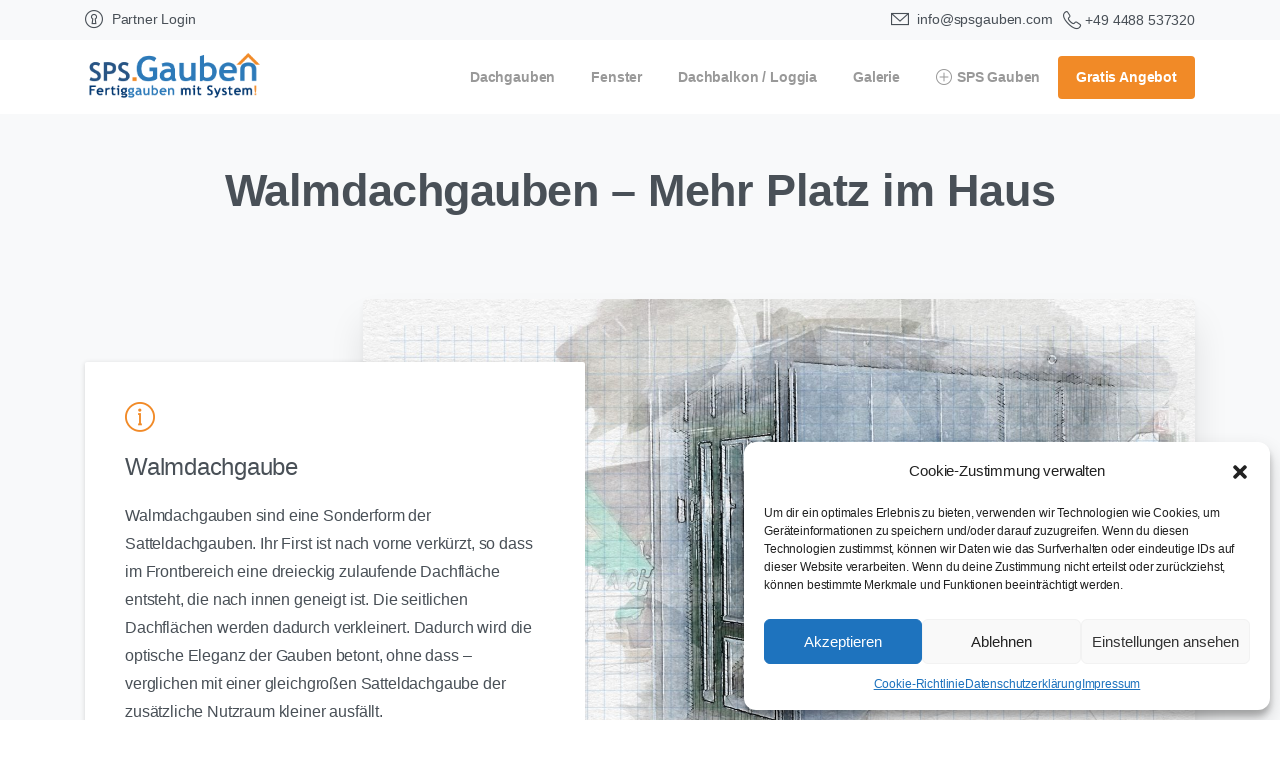

--- FILE ---
content_type: text/html; charset=UTF-8
request_url: https://www.spsgauben.com/walmdachgauben/
body_size: 109559
content:
<!doctype html><html lang="de" prefix="og: https://ogp.me/ns#"><head><meta charset="UTF-8"><meta name="viewport" content="width=device-width, initial-scale=1, user-scalable=0"><link rel="profile" href="https://gmpg.org/xfn/11"><link rel="pingback" href="https://www.spsgauben.com/xmlrpc.php" /><title>Walmdachgauben - SPS Gauben</title><meta name="description" content="Walmdachgauben sind eine Sonderform der Satteldachgauben. Ihr First ist nach vorne verkürzt, so dass eine dreieckig zulaufende Dachfläche entsteht."/><meta name="robots" content="follow, index, max-snippet:-1, max-video-preview:-1, max-image-preview:large"/><link rel="canonical" href="https://www.spsgauben.com/walmdachgauben/" /><meta property="og:locale" content="de_DE" /><meta property="og:type" content="article" /><meta property="og:title" content="Walmdachgauben - SPS Gauben" /><meta property="og:description" content="Walmdachgauben sind eine Sonderform der Satteldachgauben. Ihr First ist nach vorne verkürzt, so dass eine dreieckig zulaufende Dachfläche entsteht." /><meta property="og:url" content="https://www.spsgauben.com/walmdachgauben/" /><meta property="og:site_name" content="SPS Gauben" /><meta property="og:updated_time" content="2023-05-09T16:45:18+02:00" /><meta property="og:image" content="https://www.spsgauben.com/wp-content/uploads/2021/12/SPS-Fertiggauben-Logo.jpg" /><meta property="og:image:secure_url" content="https://www.spsgauben.com/wp-content/uploads/2021/12/SPS-Fertiggauben-Logo.jpg" /><meta property="og:image:width" content="1200" /><meta property="og:image:height" content="630" /><meta property="og:image:alt" content="SPS Fertiggauben Logo" /><meta property="og:image:type" content="image/jpeg" /><meta property="article:published_time" content="2016-11-28T14:46:00+01:00" /><meta property="article:modified_time" content="2023-05-09T16:45:18+02:00" /><meta name="twitter:card" content="summary_large_image" /><meta name="twitter:title" content="Walmdachgauben - SPS Gauben" /><meta name="twitter:description" content="Walmdachgauben sind eine Sonderform der Satteldachgauben. Ihr First ist nach vorne verkürzt, so dass eine dreieckig zulaufende Dachfläche entsteht." /><meta name="twitter:image" content="https://www.spsgauben.com/wp-content/uploads/2021/12/SPS-Fertiggauben-Logo.jpg" /><meta name="twitter:label1" content="Zeit zum Lesen" /><meta name="twitter:data1" content="1 Minute" /> <script type="application/ld+json" class="rank-math-schema">{"@context":"https://schema.org","@graph":[{"@type":"Place","@id":"https://www.spsgauben.com/#place","geo":{"@type":"GeoCoordinates","latitude":"53.26807565981152","longitude":" 7.952446592880162"},"hasMap":"https://www.google.com/maps/search/?api=1&amp;query=53.26807565981152, 7.952446592880162","address":{"@type":"PostalAddress","streetAddress":"Carl-Benz-Str.","addressLocality":"17","addressRegion":"Westerstede","postalCode":"26655","addressCountry":"Deutschland"}},{"@type":["RoofingContractor","Organization"],"@id":"https://www.spsgauben.com/#organization","name":"SPS Fertiggauben GmbH","url":"https://www.spsgauben.com","email":"info@spsgauben.com","address":{"@type":"PostalAddress","streetAddress":"Carl-Benz-Str.","addressLocality":"17","addressRegion":"Westerstede","postalCode":"26655","addressCountry":"Deutschland"},"logo":{"@type":"ImageObject","@id":"https://www.spsgauben.com/#logo","url":"https://www.spsgauben.com/wp-content/uploads/2021/12/logo.png","contentUrl":"https://www.spsgauben.com/wp-content/uploads/2021/12/logo.png","caption":"SPS Fertiggauben GmbH","inLanguage":"de","width":"986","height":"272"},"openingHours":["Monday,Tuesday,Wednesday,Thursday,Friday 07:00-16:00"],"location":{"@id":"https://www.spsgauben.com/#place"},"image":{"@id":"https://www.spsgauben.com/#logo"},"telephone":"04488 / 537320"},{"@type":"WebSite","@id":"https://www.spsgauben.com/#website","url":"https://www.spsgauben.com","name":"SPS Fertiggauben GmbH","publisher":{"@id":"https://www.spsgauben.com/#organization"},"inLanguage":"de"},{"@type":"ImageObject","@id":"https://www.spsgauben.com/wp-content/uploads/2021/12/SPS-Fertiggauben-Logo.jpg","url":"https://www.spsgauben.com/wp-content/uploads/2021/12/SPS-Fertiggauben-Logo.jpg","width":"1200","height":"630","caption":"SPS Fertiggauben Logo","inLanguage":"de"},{"@type":"WebPage","@id":"https://www.spsgauben.com/walmdachgauben/#webpage","url":"https://www.spsgauben.com/walmdachgauben/","name":"Walmdachgauben - SPS Gauben","datePublished":"2016-11-28T14:46:00+01:00","dateModified":"2023-05-09T16:45:18+02:00","isPartOf":{"@id":"https://www.spsgauben.com/#website"},"primaryImageOfPage":{"@id":"https://www.spsgauben.com/wp-content/uploads/2021/12/SPS-Fertiggauben-Logo.jpg"},"inLanguage":"de"},{"@type":"Person","@id":"https://www.spsgauben.com/walmdachgauben/#author","name":"nautic","image":{"@type":"ImageObject","@id":"https://secure.gravatar.com/avatar/7ee9649bc6c1d448903ece6814f2c6cf?s=96&amp;d=mm&amp;r=g","url":"https://secure.gravatar.com/avatar/7ee9649bc6c1d448903ece6814f2c6cf?s=96&amp;d=mm&amp;r=g","caption":"nautic","inLanguage":"de"},"worksFor":{"@id":"https://www.spsgauben.com/#organization"}},{"@type":"Article","headline":"Walmdachgauben - SPS Gauben","keywords":"Walmdachgauben","datePublished":"2016-11-28T14:46:00+01:00","dateModified":"2023-05-09T16:45:18+02:00","author":{"@id":"https://www.spsgauben.com/walmdachgauben/#author"},"publisher":{"@id":"https://www.spsgauben.com/#organization"},"description":"Walmdachgauben sind eine Sonderform der Satteldachgauben. Ihr First ist nach vorne verk\u00fcrzt, so dass eine dreieckig zulaufende Dachfl\u00e4che entsteht.","name":"Walmdachgauben - SPS Gauben","@id":"https://www.spsgauben.com/walmdachgauben/#richSnippet","isPartOf":{"@id":"https://www.spsgauben.com/walmdachgauben/#webpage"},"image":{"@id":"https://www.spsgauben.com/wp-content/uploads/2021/12/SPS-Fertiggauben-Logo.jpg"},"inLanguage":"de","mainEntityOfPage":{"@id":"https://www.spsgauben.com/walmdachgauben/#webpage"}}]}</script> <link rel='dns-prefetch' href='//ajax.googleapis.com' /><link rel='stylesheet' id='jquery-ui-theme-css'  href='https://ajax.googleapis.com/ajax/libs/jqueryui/1.11.4/themes/smoothness/jquery-ui.min.css?ver=1.11.4' type='text/css' media='all' /><link rel='stylesheet' id='jquery-ui-timepicker-css'  href='https://www.spsgauben.com/wp-content/plugins/contact-form-7-datepicker/js/jquery-ui-timepicker/jquery-ui-timepicker-addon.min.css?ver=5.8.12' type='text/css' media='all' /><link rel='stylesheet' id='dsgvoyoutube-style-css'  href='https://www.spsgauben.com/wp-content/plugins/dsgvo-youtube/css/style.php?ver=5.8.12' type='text/css' media='all' /><link rel='stylesheet' id='cdsgvogdpryoutube-css'  href='https://www.spsgauben.com/wp-content/plugins/dsgvo-youtube/includes/../css/jquery.fancybox.min.css?ver=5.8.12' type='text/css' media='all' /><link rel='stylesheet' id='fastgallery-vc-main-style-css'  href='https://www.spsgauben.com/wp-content/plugins/fastgallery_vc/assets/css/style.css?ver=5.8.12' type='text/css' media='all' /><link rel='stylesheet' id='cmplz-general-css'  href='https://www.spsgauben.com/wp-content/plugins/complianz-gdpr/assets/css/cookieblocker.min.css?ver=6.5.5' type='text/css' media='all' /><link rel='stylesheet' id='essentials-child-style-css'  href='https://www.spsgauben.com/wp-content/themes/sps/style.css?ver=5.8.12' type='text/css' media='all' /><style id='pix-intro-handle-inline-css' type='text/css'>body:not(.render) .pix-overlay-item {
		 opacity: 0 !important;
	 }
	 body:not(.pix-loaded) .pix-wpml-header-btn {
		 opacity: 0;
	 }
		 html:not(.render) {
			 background: #FFFFFF  !important;
		 }
 		 .pix-page-loading-bg:after {
 			 content: " ";
 			 position: fixed;
 			 top: 0;
 			 left: 0;
 			 width: 100vw;
 			 height: 100vh;
 			 display: block;
 			 background: #FFFFFF !important;
 			 pointer-events: none;
 			 transform: scaleX(1);
 			 // transition: transform .2s ease-in-out;
 			 transition: transform .2s cubic-bezier(.27,.76,.38,.87);
 			 transform-origin: right center;
 			 z-index: 99999999999999999999;
 		 }
 		 body.render .pix-page-loading-bg:after {
 			 transform: scaleX(0);
 			 transform-origin: left center;
 		 }.vc_custom_1594578674743{margin-top: 0px !important;border-top-width: 2px !important;border-bottom-width: 2px !important;padding-top: 0px !important;padding-bottom: 0px !important;background-color: #ffffff !important;border-top-color: #f8f9fa !important;border-top-style: solid !important;border-bottom-color: #f8f9fa !important;border-bottom-style: solid !important;}.vc_custom_1642581696617{padding-top: 40px !important;padding-bottom: 40px !important;background-color: #ffffff !important;}.vc_custom_1577607534345{border-top-width: 2px !important;padding-top: 30px !important;padding-bottom: 30px !important;border-top-color: #f8f9fa !important;border-top-style: solid !important;}.vc_custom_1642584347467{padding-top: 10px !important;padding-bottom: 10px !important;}.vc_custom_1643796368132{padding-right: 0px !important;padding-left: 0px !important;}.vc_custom_1643359092975{padding-top: 20px !important;padding-bottom: 20px !important;}.vc_custom_1651236827259{padding-top: 20px !important;}.vc_custom_1642581484927{padding-top: 10px !important;padding-bottom: 10px !important;}.vc_custom_1651488816792{padding-top: 5px !important;padding-bottom: 5px !important;}.vc_custom_1651488837929{padding-top: 5px !important;padding-bottom: 5px !important;}.vc_custom_1642581422712{padding-top: 5px !important;padding-bottom: 5px !important;}.vc_custom_1642581334176{padding-top: 5px !important;padding-bottom: 5px !important;}.vc_custom_1642581559382{padding-top: 10px !important;padding-bottom: 10px !important;}.vc_custom_1651494535401{padding-top: 5px !important;padding-bottom: 5px !important;}.vc_custom_1651489057049{padding-top: 5px !important;padding-bottom: 5px !important;}.vc_custom_1651489098713{padding-top: 5px !important;padding-bottom: 5px !important;}.vc_custom_1651489127314{padding-top: 5px !important;padding-bottom: 5px !important;}.vc_custom_1642581597478{padding-top: 10px !important;padding-bottom: 10px !important;}.vc_custom_1651489204517{padding-top: 5px !important;padding-bottom: 5px !important;}.vc_custom_1651489366410{padding-top: 5px !important;padding-bottom: 5px !important;}.vc_custom_1651489428028{padding-top: 5px !important;padding-bottom: 5px !important;}.vc_custom_1665398969747{padding-top: 5px !important;padding-bottom: 5px !important;}.vc_custom_1678260325260{background-color: #ffffff !important;}</style><link rel='stylesheet' id='essentials-bootstrap-css'  href='https://www.spsgauben.com/wp-content/themes/essentials/inc/scss/bootstrap.min.css?ver=5.8.12' type='text/css' media='all' /><link rel='stylesheet' id='js_composer_front-css'  href='https://www.spsgauben.com/wp-content/plugins/js_composer/assets/css/js_composer.min.css?ver=6.8.0' type='text/css' media='all' /><link rel='stylesheet' id='pix-flickity-style-css'  href='https://www.spsgauben.com/wp-content/themes/essentials/css/build/flickity.min.css?ver=2.1.4' type='text/css' media='all' /><link rel='stylesheet' id='essentials-pixicon-font-css'  href='https://www.spsgauben.com/wp-content/themes/essentials/css/build/pixicon-main/style.min.css?ver=2.1.4' type='text/css' media='all' /><link rel='stylesheet' id='pix-popups-style-css'  href='https://www.spsgauben.com/wp-content/themes/essentials/css/jquery-confirm.min.css?ver=2.1.4' type='text/css' media='all' /><link rel='stylesheet' id='essentials-select-css-css'  href='https://www.spsgauben.com/wp-content/themes/essentials/css/build/bootstrap-select.min.css?ver=2.1.4' type='text/css' media='all' /><link rel='stylesheet' id='pix-essentials-style-2-css'  href='https://www.spsgauben.com/wp-content/uploads/wp-scss-cache/pix-essentials-style-2.css?ver=1665396296' type='text/css' media='all' /> <script type='text/javascript' src='https://www.spsgauben.com/wp-includes/js/jquery/jquery.min.js?ver=3.6.0' id='jquery-core-js'></script> <style>.cmplz-hidden{display:none!important;}</style> <script>document.documentElement.className = document.documentElement.className.replace( 'no-js', 'js' );</script> <style>.no-js img.lazyload { display: none; }
			figure.wp-block-image img.lazyloading { min-width: 150px; }
							.lazyload, .lazyloading { opacity: 0; }
				.lazyloaded {
					opacity: 1;
					transition: opacity 400ms;
					transition-delay: 0ms;
				}</style><link rel="icon" href="https://www.spsgauben.com/wp-content/uploads/2022/11/cropped-fav_Zeichenfläche-1-32x32.png" sizes="32x32" /><link rel="icon" href="https://www.spsgauben.com/wp-content/uploads/2022/11/cropped-fav_Zeichenfläche-1-192x192.png" sizes="192x192" /><link rel="apple-touch-icon" href="https://www.spsgauben.com/wp-content/uploads/2022/11/cropped-fav_Zeichenfläche-1-180x180.png" /><meta name="msapplication-TileImage" content="https://www.spsgauben.com/wp-content/uploads/2022/11/cropped-fav_Zeichenfläche-1-270x270.png" /> <script>function setREVStartSize(e){
			//window.requestAnimationFrame(function() {
				window.RSIW = window.RSIW===undefined ? window.innerWidth : window.RSIW;
				window.RSIH = window.RSIH===undefined ? window.innerHeight : window.RSIH;
				try {
					var pw = document.getElementById(e.c).parentNode.offsetWidth,
						newh;
					pw = pw===0 || isNaN(pw) ? window.RSIW : pw;
					e.tabw = e.tabw===undefined ? 0 : parseInt(e.tabw);
					e.thumbw = e.thumbw===undefined ? 0 : parseInt(e.thumbw);
					e.tabh = e.tabh===undefined ? 0 : parseInt(e.tabh);
					e.thumbh = e.thumbh===undefined ? 0 : parseInt(e.thumbh);
					e.tabhide = e.tabhide===undefined ? 0 : parseInt(e.tabhide);
					e.thumbhide = e.thumbhide===undefined ? 0 : parseInt(e.thumbhide);
					e.mh = e.mh===undefined || e.mh=="" || e.mh==="auto" ? 0 : parseInt(e.mh,0);
					if(e.layout==="fullscreen" || e.l==="fullscreen")
						newh = Math.max(e.mh,window.RSIH);
					else{
						e.gw = Array.isArray(e.gw) ? e.gw : [e.gw];
						for (var i in e.rl) if (e.gw[i]===undefined || e.gw[i]===0) e.gw[i] = e.gw[i-1];
						e.gh = e.el===undefined || e.el==="" || (Array.isArray(e.el) && e.el.length==0)? e.gh : e.el;
						e.gh = Array.isArray(e.gh) ? e.gh : [e.gh];
						for (var i in e.rl) if (e.gh[i]===undefined || e.gh[i]===0) e.gh[i] = e.gh[i-1];
											
						var nl = new Array(e.rl.length),
							ix = 0,
							sl;
						e.tabw = e.tabhide>=pw ? 0 : e.tabw;
						e.thumbw = e.thumbhide>=pw ? 0 : e.thumbw;
						e.tabh = e.tabhide>=pw ? 0 : e.tabh;
						e.thumbh = e.thumbhide>=pw ? 0 : e.thumbh;
						for (var i in e.rl) nl[i] = e.rl[i]<window.RSIW ? 0 : e.rl[i];
						sl = nl[0];
						for (var i in nl) if (sl>nl[i] && nl[i]>0) { sl = nl[i]; ix=i;}
						var m = pw>(e.gw[ix]+e.tabw+e.thumbw) ? 1 : (pw-(e.tabw+e.thumbw)) / (e.gw[ix]);
						newh =  (e.gh[ix] * m) + (e.tabh + e.thumbh);
					}
					var el = document.getElementById(e.c);
					if (el!==null && el) el.style.height = newh+"px";
					el = document.getElementById(e.c+"_wrapper");
					if (el!==null && el) {
						el.style.height = newh+"px";
						el.style.display = "block";
					}
				} catch(e){
					console.log("Failure at Presize of Slider:" + e)
				}
			//});
		  };</script> <style type="text/css" id="wp-custom-css">.preisanfrage { border:none}
#spstop {min-height: 650px !important}

.cleft, .cright {
    float: left;
    width: 50%;
    padding-right: 50px;
    padding-bottom: 30px;
}

.wpcf7-form-control, .wpcf7-tel {background-color: #f8f9fa !important; box-shadow: none !important; border: none; line-height: 1.8; height: calc(2.7rem + 0rem); margin-bottom: 10px}
.wpcf7-list-item { margin: 0 0.5em 0 0.5em; }
.senden {background-color: #f18a27 !important}


.table-1 tr:nth-child(even) {
   background-color: #F6F6F6;
}
.table-1 tr:nth-child(odd) {
   background-color: #fff;
}
.table-1 {
   border-spacing: 0px;
}

/* Stelle */
.stelle h3 { font-size: 1.7em}
.stelle h6 { text-align: right; padding-bottom: 20px}
.stelle li { list-style: none; position: relative} 
.stelle li:before { margin: 8px 0 0 -24px; content: "\f151"; padding-right:7px;
color: #2d7ab9; font-family: pixicon;}


/* Übersicht */
.uebersicht li { list-style: none; position: relative} 
.uebersicht li { list-style: none; position: relative} 
.uebersicht li:before { margin: 8px 0 0 -24px; content: "\f151"; padding-right:7px;
color: #2d7ab9; font-family: pixicon;}

.uebersicht h2 { font-size: 2em; margin-bottom:20px}

#image-map-pro-1587 { min-height: 870px}

/*Slider Buttons vor + zurück */
.flickity-prev-next-button.previous {left: 0px;  }
.flickity-prev-next-button.next { right: 0px}
.flickity-prev-next-button.previous, .flickity-prev-next-button.next {background: #F18A27; border: #fff}
.flickity-button svg path { fill: #fff}</style><style type="text/css" data-type="vc_shortcodes-custom-css">.vc_custom_1643808786004{padding-bottom: 80px !important;}.vc_custom_1683643374325{background-color: #ffffff !important;}</style><noscript><style>.wpb_animate_when_almost_visible { opacity: 1; }</style></noscript></head><body data-cmplz=1 class="page-template-default page page-id-828 wpb-js-composer js-comp-ver-6.8.0 vc_responsive" style=""><div class="pix-page-loading-bg"></div><div class="pix-loading-circ-path"></div><div id="page" class="site bg-white"><div class="pix-topbar position-relative pix-header-desktop pix-topbar-normal  bg-gray-1  text-white sticky-top2 p-sticky" style="z-index:999998;" ><div class="container"><div class="row d-flex align-items-center align-items-stretch"><div class="col-12 col-lg-6 column pix-header-min-height text-left justify-content-start py-md-0 d-flex align-items-center"><div class="d-inline-flex align-items-center2 line-height-1 pix-py-5 pix-hover-item mb-0"> <a data-anim-type="disabled" class="text-body-default btn btn-link p-0 line-height-1 pix-header-text text-sm  d-inline-flex2 align-items-center2" href="https://partner.spsgauben.com" target=&quot;_blank&quot; style="" > <i class="pixicon-keyhole-1 pix-header-icon-format pix-mr-5 pix-header-icon-style"></i> <span>Partner Login</span> </a></div></div><div class="col-12 col-lg-6 column text-right justify-content-end pix-header-min-height py-md-0 d-flex align-items-center justify-content-end"><div class="d-inline-flex align-items-center2 line-height-1 pix-py-5 pix-hover-item mb-0"> <a data-anim-type="disabled" class="text-body-default btn btn-link p-0 line-height-1 pix-header-text text-sm  d-inline-flex2 align-items-center2" href="mailto:info@spsgauben.com"  style="" > <i class="pixicon-email-1 pix-header-icon-format pix-mr-5 pix-header-icon-style"></i> <span>info@spsgauben.com</span> </a></div> <a data-anim-type="disabled" href="tel:+494488537320" class="pix-header-phone text-sm d-inline-block2 pix-header-text d-inline-flex align-items-center pix-py-5 text-body-default mb-0" style="" ><i class="pixicon-phone text-18 pix-mr-5 pix-header-icon-style"></i> +49 4488 537320</a></div></div></div></div><div class="pix-header-scroll-placeholder"></div><header
 id="masthead"
 class="pix-header pix-is-sticky-header sticky-top pix-header-desktop d-block pix-header-normal pix-scroll-shadow  header-scroll pix-header-container-area bg-white"
 data-text="dark-opacity-4"
 data-text-scroll=""
 data-bg-class="bg-white"
 data-scroll-class="bg-white "
 data-scroll-color="" ><div class="container"><nav class="navbar pix-main-menu navbar-hover-drop navbar-expand-lg navbar-light text-left justify-content-start"><div class="slide-in-container d-flex align-items-center"><div class="d-inline-block animate-in slide-in-container" data-anim-type="slide-in-up" style="max-width:180px;"> <a class="navbar-brand" href="https://www.spsgauben.com/" target="" rel="home"> <img  height="" width=""  alt="SPS Fertiggauben GmbH Logo" style=""  data-src="https://www.spsgauben.com/wp-content/uploads/2021/12/logo.png" class="pix-logo lazyload" src="[data-uri]"><noscript><img class="pix-logo" height="" width="" src="https://www.spsgauben.com/wp-content/uploads/2021/12/logo.png" alt="SPS Fertiggauben GmbH Logo" style="" ></noscript> <img   alt="SPS Gauben" style="" data-src="https://www.spsgauben.com/wp-content/uploads/2021/12/logo.png" class="pix-logo-scroll lazyload" src="[data-uri]"><noscript><img class="pix-logo-scroll" src="https://www.spsgauben.com/wp-content/uploads/2021/12/logo.png" alt="SPS Gauben" style=""></noscript> </a></div></div> <span class="mx-2"></span><div id="navbarNav-169" class="collapse navbar-collapse align-self-stretch   justify-content-end "><ul id="menu-main-menu" class="navbar-nav nav-style-megamenu align-self-stretch align-items-center "><li itemscope="itemscope" itemtype="https://www.schema.org/SiteNavigationElement" id="menu-item-765" class="menu-item menu-item-type-post_type menu-item-object-page current-menu-ancestor current_page_ancestor menu-item-has-children dropdown menu-item-765 nav-item dropdown d-lg-flex nav-item-display align-self-stretch overflow-visible align-items-center mega-item pix-mega-style-default"><a title="Dachgauben" class="text-dark-opacity-4 font-weight-bold pix-nav-link  dropdown-toggle nav-link animate-in" target="_self" href="https://www.spsgauben.com/dachgauben/" data-toggle="dropdown" aria-haspopup="true" aria-expanded="false" id="menu-item-dropdown-765" data-anim-type="fade-in"><span class="pix-dropdown-title text-sm  pix-header-text">Dachgauben</span></a><div class="dropdown-menu"  aria-labelledby="menu-item-dropdown-765" role="navigation"><div class="submenu-box bg-white overflow-hidden2"><div class="container overflow-hidden"><div class="row w-100"><div class="col-lg-3 pix-menu-line-right pix-p-202 "><div itemscope="itemscope" itemtype="https://www.schema.org/SiteNavigationElement" id="menu-item-841" class="menu-item menu-item-type-post_type menu-item-object-page menu-item-841 nav-item dropdown d-lg-flex nav-item-display align-self-stretch overflow-visible align-items-center w-100"><a title="Schleppdachgauben" class="text-dark-opacity-4 font-weight-bold pix-nav-link  dropdown-item" target="_self" href="https://www.spsgauben.com/schleppdachgauben/" data-anim-type="fade-in"><span class="pix-dropdown-title  text-body-default  font-weight-bold">Schleppdachgauben</span></a></div><div itemscope="itemscope" itemtype="https://www.schema.org/SiteNavigationElement" id="menu-item-845" class="menu-item menu-item-type-post_type menu-item-object-page menu-item-845 nav-item dropdown d-lg-flex nav-item-display align-self-stretch overflow-visible align-items-center w-100"><a title="Trapezdachgauben" class="text-dark-opacity-4 font-weight-bold pix-nav-link  dropdown-item" target="_self" href="https://www.spsgauben.com/trapezdachgauben/" data-anim-type="fade-in"><span class="pix-dropdown-title  text-body-default  font-weight-bold">Trapezdachgauben</span></a></div><div itemscope="itemscope" itemtype="https://www.schema.org/SiteNavigationElement" id="menu-item-842" class="menu-item menu-item-type-post_type menu-item-object-page menu-item-842 nav-item dropdown d-lg-flex nav-item-display align-self-stretch overflow-visible align-items-center w-100"><a title="Segmentbogengauben" class="text-dark-opacity-4 font-weight-bold pix-nav-link  dropdown-item" target="_self" href="https://www.spsgauben.com/segmentbogengauben/" data-anim-type="fade-in"><span class="pix-dropdown-title  text-body-default  font-weight-bold">Segmentbogengauben</span></a></div><div itemscope="itemscope" itemtype="https://www.schema.org/SiteNavigationElement" id="menu-item-840" class="menu-item menu-item-type-post_type menu-item-object-page menu-item-840 nav-item dropdown d-lg-flex nav-item-display align-self-stretch overflow-visible align-items-center w-100"><a title="Flachdachgauben" class="text-dark-opacity-4 font-weight-bold pix-nav-link  dropdown-item" target="_self" href="https://www.spsgauben.com/flachdachgauben/" data-anim-type="fade-in"><span class="pix-dropdown-title  text-body-default  font-weight-bold">Flachdachgauben</span></a></div></div><div class="col-lg-3 pix-menu-line-right pix-p-202 "><div itemscope="itemscope" itemtype="https://www.schema.org/SiteNavigationElement" id="menu-item-838" class="menu-item menu-item-type-post_type menu-item-object-page menu-item-838 nav-item dropdown d-lg-flex nav-item-display align-self-stretch overflow-visible align-items-center w-100"><a title="Doppelgauben" class="text-dark-opacity-4 font-weight-bold pix-nav-link  dropdown-item" target="_self" href="https://www.spsgauben.com/doppelgauben/" data-anim-type="fade-in"><span class="pix-dropdown-title  text-body-default  font-weight-bold">Doppelgauben</span></a></div><div itemscope="itemscope" itemtype="https://www.schema.org/SiteNavigationElement" id="menu-item-837" class="menu-item menu-item-type-post_type menu-item-object-page menu-item-837 nav-item dropdown d-lg-flex nav-item-display align-self-stretch overflow-visible align-items-center w-100"><a title="Balkonaustrittsgauben" class="text-dark-opacity-4 font-weight-bold pix-nav-link  dropdown-item" target="_self" href="https://www.spsgauben.com/balkonaustrittsgauben/" data-anim-type="fade-in"><span class="pix-dropdown-title  text-body-default  font-weight-bold">Balkonaustrittsgauben</span></a></div><div itemscope="itemscope" itemtype="https://www.schema.org/SiteNavigationElement" id="menu-item-839" class="menu-item menu-item-type-post_type menu-item-object-page menu-item-839 nav-item dropdown d-lg-flex nav-item-display align-self-stretch overflow-visible align-items-center w-100"><a title="Dreiecksgauben" class="text-dark-opacity-4 font-weight-bold pix-nav-link  dropdown-item" target="_self" href="https://www.spsgauben.com/dreiecksgauben/" data-anim-type="fade-in"><span class="pix-dropdown-title  text-body-default  font-weight-bold">Dreiecksgauben</span></a></div><div itemscope="itemscope" itemtype="https://www.schema.org/SiteNavigationElement" id="menu-item-3701" class="menu-item menu-item-type-post_type menu-item-object-page menu-item-3701 nav-item dropdown d-lg-flex nav-item-display align-self-stretch overflow-visible align-items-center w-100"><a title="Glasgauben" class="text-dark-opacity-4 font-weight-bold pix-nav-link  dropdown-item" target="_self" href="https://www.spsgauben.com/glasgauben/" data-anim-type="fade-in"><span class="pix-dropdown-title  text-body-default  font-weight-bold">Glasgauben</span></a></div></div><div class="col-lg-3 none pix-p-202 "><div itemscope="itemscope" itemtype="https://www.schema.org/SiteNavigationElement" id="menu-item-846" class="menu-item menu-item-type-post_type menu-item-object-page current-menu-item page_item page-item-828 current_page_item active menu-item-846 nav-item dropdown d-lg-flex nav-item-display align-self-stretch overflow-visible align-items-center w-100"><a title="Walmdachgauben" class="text-dark-opacity-4 font-weight-bold pix-nav-link  dropdown-item" target="_self" href="https://www.spsgauben.com/walmdachgauben/" data-anim-type="fade-in"><span class="pix-dropdown-title  text-body-default  font-weight-bold">Walmdachgauben</span></a></div><div itemscope="itemscope" itemtype="https://www.schema.org/SiteNavigationElement" id="menu-item-844" class="menu-item menu-item-type-post_type menu-item-object-page menu-item-844 nav-item dropdown d-lg-flex nav-item-display align-self-stretch overflow-visible align-items-center w-100"><a title="Spitzdach- und Satteldachgauben" class="text-dark-opacity-4 font-weight-bold pix-nav-link  dropdown-item" target="_self" href="https://www.spsgauben.com/spitzdach-satteldachgauben/" data-anim-type="fade-in"><span class="pix-dropdown-title  text-body-default  font-weight-bold">Spitzdach- und Satteldachgauben</span></a></div><div itemscope="itemscope" itemtype="https://www.schema.org/SiteNavigationElement" id="menu-item-3869" class="menu-item menu-item-type-post_type menu-item-object-page menu-item-3869 nav-item dropdown d-lg-flex nav-item-display align-self-stretch overflow-visible align-items-center w-100"><a title="Pultdachgaube" class="text-dark-opacity-4 font-weight-bold pix-nav-link  dropdown-item" target="_self" href="https://www.spsgauben.com/pultdachgaube/" data-anim-type="fade-in"><span class="pix-dropdown-title  text-body-default  font-weight-bold">Pultdachgaube</span></a></div><div itemscope="itemscope" itemtype="https://www.schema.org/SiteNavigationElement" id="menu-item-843" class="menu-item menu-item-type-post_type menu-item-object-page menu-item-843 nav-item dropdown d-lg-flex nav-item-display align-self-stretch overflow-visible align-items-center w-100"><a title="Sonderformen" class="text-dark-opacity-4 font-weight-bold pix-nav-link  dropdown-item" target="_self" href="https://www.spsgauben.com/sonderformen/" data-anim-type="fade-in"><span class="pix-dropdown-title  text-body-default  font-weight-bold">Sonderformen</span></a></div></div><div class="col-lg-3 none pix-p-202 "><div class="d-block position-relative w-100 pix-menu-box menu-item menu-item-type-custom menu-item-object-custom menu-item-2622 nav-item dropdown d-lg-flex nav-item-display align-self-stretch overflow-visible align-items-center w-100  pix-menu-full-height"><div class="item-inner pix-menu-box-inner d-flex align-items-end w-100 h-100 pix-hover-item  position-relative overflow-hidden" style="-webkit-transform: translateZ(0);transform: translateZ(0);"><img width="502" height="324"   alt="" data-srcset="https://www.spsgauben.com/wp-content/uploads/2022/01/hintergrundpreisanfrage-pc.jpg 502w, https://www.spsgauben.com/wp-content/uploads/2022/01/hintergrundpreisanfrage-pc-300x194.jpg 300w"  data-src="https://www.spsgauben.com/wp-content/uploads/2022/01/hintergrundpreisanfrage-pc.jpg" data-sizes="(max-width: 502px) 100vw, 502px" class="pix-bg-image d-inline-block w-100 pix-img-scale pix-opacity-10 lazyload" src="[data-uri]" /><noscript><img width="502" height="324"   alt="" data-srcset="https://www.spsgauben.com/wp-content/uploads/2022/01/hintergrundpreisanfrage-pc.jpg 502w, https://www.spsgauben.com/wp-content/uploads/2022/01/hintergrundpreisanfrage-pc-300x194.jpg 300w"  data-src="https://www.spsgauben.com/wp-content/uploads/2022/01/hintergrundpreisanfrage-pc.jpg" data-sizes="(max-width: 502px) 100vw, 502px" class="pix-bg-image d-inline-block w-100 pix-img-scale pix-opacity-10 lazyload" src="[data-uri]" /><noscript><img width="502" height="324" src="https://www.spsgauben.com/wp-content/uploads/2022/01/hintergrundpreisanfrage-pc.jpg" class="pix-bg-image d-inline-block w-100 pix-img-scale pix-opacity-10" alt="" srcset="https://www.spsgauben.com/wp-content/uploads/2022/01/hintergrundpreisanfrage-pc.jpg 502w, https://www.spsgauben.com/wp-content/uploads/2022/01/hintergrundpreisanfrage-pc-300x194.jpg 300w" sizes="(max-width: 502px) 100vw, 502px" /></noscript></noscript><a target="_self" href="https://www.spsgauben.com/preisanfrage-dachgauben/" class="pix-img-overlay pix-box-container d-md-flex align-items-center w-100 justify-content-center pix-p-20" ><h6 class="text-heading-default font-weight-bold pix-box-title">Preisanfrage</h6><span class="pix-box-link text-heading-default btn btn-sm p-0 font-weight-bold pix-py-5 text-sm2 pix-hover-item d-flex align-items-center align-self-stretch text-left">jetzt starten <i class="ml-2 pixicon-angle-right d-flex align-self-center font-weight-bold pix-hover-right" style="line-height:16px;"></i></span></a></div></div></div><div class="d-block position-relative w-100 pix-menu-box menu-item menu-item-type-post_type menu-item-object-page menu-item-2926 nav-item dropdown d-lg-flex nav-item-display align-self-stretch overflow-visible align-items-center w-100 "><div class="item-inner pix-menu-box-inner d-flex align-items-end w-100 h-100 pix-hover-item  position-relative overflow-hidden" style="-webkit-transform: translateZ(0);transform: translateZ(0);"><img width="1115" height="71"   alt="" data-srcset="https://www.spsgauben.com/wp-content/uploads/2022/01/menulang.jpg 1115w, https://www.spsgauben.com/wp-content/uploads/2022/01/menulang-300x19.jpg 300w, https://www.spsgauben.com/wp-content/uploads/2022/01/menulang-1024x65.jpg 1024w, https://www.spsgauben.com/wp-content/uploads/2022/01/menulang-768x49.jpg 768w"  data-src="https://www.spsgauben.com/wp-content/uploads/2022/01/menulang.jpg" data-sizes="(max-width: 1115px) 100vw, 1115px" class="pix-bg-image d-inline-block w-100 pix-img-scale pix-opacity-10 lazyload" src="[data-uri]" /><noscript><img width="1115" height="71"   alt="" data-srcset="https://www.spsgauben.com/wp-content/uploads/2022/01/menulang.jpg 1115w, https://www.spsgauben.com/wp-content/uploads/2022/01/menulang-300x19.jpg 300w, https://www.spsgauben.com/wp-content/uploads/2022/01/menulang-1024x65.jpg 1024w, https://www.spsgauben.com/wp-content/uploads/2022/01/menulang-768x49.jpg 768w"  data-src="https://www.spsgauben.com/wp-content/uploads/2022/01/menulang.jpg" data-sizes="(max-width: 1115px) 100vw, 1115px" class="pix-bg-image d-inline-block w-100 pix-img-scale pix-opacity-10 lazyload" src="[data-uri]" /><noscript><img width="1115" height="71" src="https://www.spsgauben.com/wp-content/uploads/2022/01/menulang.jpg" class="pix-bg-image d-inline-block w-100 pix-img-scale pix-opacity-10" alt="" srcset="https://www.spsgauben.com/wp-content/uploads/2022/01/menulang.jpg 1115w, https://www.spsgauben.com/wp-content/uploads/2022/01/menulang-300x19.jpg 300w, https://www.spsgauben.com/wp-content/uploads/2022/01/menulang-1024x65.jpg 1024w, https://www.spsgauben.com/wp-content/uploads/2022/01/menulang-768x49.jpg 768w" sizes="(max-width: 1115px) 100vw, 1115px" /></noscript></noscript><a target="_self" href="https://www.spsgauben.com/dachgauben/" class="pix-img-overlay pix-box-container d-md-flex align-items-center w-100 justify-content-center pix-p-20" ><span class="pix-box-text text-body-default text-sm">SPS Gauben</span><span class="pix-box-link text-heading-default btn btn-sm p-0 font-weight-bold pix-py-5 text-sm2 pix-hover-item d-flex align-items-center align-self-stretch text-left">Vorteile / Übersicht <i class="ml-2 pixicon-angle-right d-flex align-self-center font-weight-bold pix-hover-right" style="line-height:16px;"></i></span></a></div></div></div></div></div></div></li><li itemscope="itemscope" itemtype="https://www.schema.org/SiteNavigationElement" id="menu-item-2625" class="menu-item menu-item-type-custom menu-item-object-custom menu-item-has-children dropdown menu-item-2625 nav-item dropdown d-lg-flex nav-item-display align-self-stretch overflow-visible align-items-center mega-item pix-mega-style-md"><a title="Fenster" class="text-dark-opacity-4 font-weight-bold pix-nav-link  dropdown-toggle nav-link animate-in" target="_self" href="#" data-toggle="dropdown" aria-haspopup="true" aria-expanded="false" id="menu-item-dropdown-2625" data-anim-type="fade-in"><span class="pix-dropdown-title text-sm  pix-header-text">Fenster</span></a><div class="dropdown-menu"  aria-labelledby="menu-item-dropdown-2625" role="navigation"><div class="submenu-box bg-white overflow-hidden2"><div class="container overflow-hidden"><div class="row w-100"><div class="col-lg-6 pix-menu-line-right pix-p-202 "><div itemscope="itemscope" itemtype="https://www.schema.org/SiteNavigationElement" id="menu-item-3868" class="menu-item menu-item-type-post_type menu-item-object-page menu-item-3868 nav-item dropdown d-lg-flex nav-item-display align-self-stretch overflow-visible align-items-center w-100"><a title="Gauben-Stufenglasfenster" class="text-dark-opacity-4 font-weight-bold pix-nav-link  dropdown-item" target="_self" href="https://www.spsgauben.com/gauben-stufenglasfenster/" data-anim-type="fade-in"><span class="pix-dropdown-title  text-body-default  font-weight-bold">Gauben-Stufenglasfenster</span></a></div><div itemscope="itemscope" itemtype="https://www.schema.org/SiteNavigationElement" id="menu-item-1396" class="menu-item menu-item-type-post_type menu-item-object-page menu-item-1396 nav-item dropdown d-lg-flex nav-item-display align-self-stretch overflow-visible align-items-center w-100"><a title="Aufkeilfenster" class="text-dark-opacity-4 font-weight-bold pix-nav-link  dropdown-item" target="_self" href="https://www.spsgauben.com/aufkeilfenster/" data-anim-type="fade-in"><span class="pix-dropdown-title  text-body-default  font-weight-bold">Aufkeilfenster</span></a></div><div itemscope="itemscope" itemtype="https://www.schema.org/SiteNavigationElement" id="menu-item-2626" class="menu-item menu-item-type-post_type menu-item-object-page menu-item-2626 nav-item dropdown d-lg-flex nav-item-display align-self-stretch overflow-visible align-items-center w-100"><a title="Dachschiebefenster" class="text-dark-opacity-4 font-weight-bold pix-nav-link  dropdown-item" target="_self" href="https://www.spsgauben.com/dachschiebefenster-classic/" data-anim-type="fade-in"><span class="pix-dropdown-title  text-body-default  font-weight-bold">Dachschiebefenster</span></a></div></div><div class="col-lg-6 none pix-p-202 "><div class="d-block position-relative w-100 pix-menu-box menu-item menu-item-type-custom menu-item-object-custom menu-item-2630 nav-item dropdown d-lg-flex nav-item-display align-self-stretch overflow-visible align-items-center w-100  pix-menu-full-height"><div class="item-inner pix-menu-box-inner d-flex align-items-end w-100 h-100 pix-hover-item  position-relative overflow-hidden" style="-webkit-transform: translateZ(0);transform: translateZ(0);"><img width="502" height="324"   alt="" data-srcset="https://www.spsgauben.com/wp-content/uploads/2022/01/hintergrundpreisanfrage-pcklein.jpg 502w, https://www.spsgauben.com/wp-content/uploads/2022/01/hintergrundpreisanfrage-pcklein-300x194.jpg 300w"  data-src="https://www.spsgauben.com/wp-content/uploads/2022/01/hintergrundpreisanfrage-pcklein.jpg" data-sizes="(max-width: 502px) 100vw, 502px" class="pix-bg-image d-inline-block w-100 pix-img-scale pix-opacity-10 lazyload" src="[data-uri]" /><noscript><img width="502" height="324"   alt="" data-srcset="https://www.spsgauben.com/wp-content/uploads/2022/01/hintergrundpreisanfrage-pcklein.jpg 502w, https://www.spsgauben.com/wp-content/uploads/2022/01/hintergrundpreisanfrage-pcklein-300x194.jpg 300w"  data-src="https://www.spsgauben.com/wp-content/uploads/2022/01/hintergrundpreisanfrage-pcklein.jpg" data-sizes="(max-width: 502px) 100vw, 502px" class="pix-bg-image d-inline-block w-100 pix-img-scale pix-opacity-10 lazyload" src="[data-uri]" /><noscript><img width="502" height="324" src="https://www.spsgauben.com/wp-content/uploads/2022/01/hintergrundpreisanfrage-pcklein.jpg" class="pix-bg-image d-inline-block w-100 pix-img-scale pix-opacity-10" alt="" srcset="https://www.spsgauben.com/wp-content/uploads/2022/01/hintergrundpreisanfrage-pcklein.jpg 502w, https://www.spsgauben.com/wp-content/uploads/2022/01/hintergrundpreisanfrage-pcklein-300x194.jpg 300w" sizes="(max-width: 502px) 100vw, 502px" /></noscript></noscript><a target="_self" href="/preisanfrage-aufkeilfenster/" class="pix-img-overlay pix-box-container d-md-flex align-items-center w-100 justify-content-center pix-p-20" ><h6 class="text-heading-default font-weight-bold pix-box-title">Preisanfrage</h6><span class="pix-box-text text-body-default text-sm">AufkeilFenster</span><span class="pix-box-link text-heading-default btn btn-sm p-0 font-weight-bold pix-py-5 text-sm2 pix-hover-item d-flex align-items-center align-self-stretch text-left">jetzt starten <i class="ml-2 pixicon-angle-right d-flex align-self-center font-weight-bold pix-hover-right" style="line-height:16px;"></i></span></a></div></div></div></div></div></div></div></li><li itemscope="itemscope" itemtype="https://www.schema.org/SiteNavigationElement" id="menu-item-2536" class="menu-item menu-item-type-post_type menu-item-object-page menu-item-2536 nav-item dropdown d-lg-flex nav-item-display align-self-stretch overflow-visible align-items-center"><a title="Dachbalkon / Loggia" class="text-dark-opacity-4 font-weight-bold pix-nav-link  nav-link animate-in" target="_self" href="https://www.spsgauben.com/wohnfuehlloggia/" data-anim-type="fade-in"><span class="pix-dropdown-title text-sm  pix-header-text">Dachbalkon / Loggia</span></a></li><li itemscope="itemscope" itemtype="https://www.schema.org/SiteNavigationElement" id="menu-item-2169" class="menu-item menu-item-type-post_type menu-item-object-page menu-item-2169 nav-item dropdown d-lg-flex nav-item-display align-self-stretch overflow-visible align-items-center"><a title="Galerie" class="text-dark-opacity-4 font-weight-bold pix-nav-link  nav-link animate-in" target="_self" href="https://www.spsgauben.com/referenzen/" data-anim-type="fade-in"><span class="pix-dropdown-title text-sm  pix-header-text">Galerie</span></a></li><li itemscope="itemscope" itemtype="https://www.schema.org/SiteNavigationElement" id="menu-item-2535" class="menu-item menu-item-type-custom menu-item-object-custom menu-item-has-children dropdown menu-item-2535 nav-item dropdown d-lg-flex nav-item-display align-self-stretch overflow-visible align-items-center mega-item pix-mega-style-default"><a title="SPS Gauben" class="text-dark-opacity-4 font-weight-bold pix-nav-link  dropdown-toggle nav-link animate-in" target="_self" href="#" data-toggle="dropdown" aria-haspopup="true" aria-expanded="false" id="menu-item-dropdown-2535" data-anim-type="fade-in"><span class="pix-dropdown-title text-sm  pix-header-text"><i class="pixicon-plus-circle pix-mr-5 pix-menu-item-icon"></i>SPS Gauben</span></a><div class="dropdown-menu"  aria-labelledby="menu-item-dropdown-2535" role="navigation"><div class="submenu-box bg-white overflow-hidden2"><div class="container overflow-hidden"><div class="row w-100"><div class="col-lg-4 pix-menu-line-right pix-p-202 "><div itemscope="itemscope" itemtype="https://www.schema.org/SiteNavigationElement" id="menu-item-2365" class="menu-item menu-item-type-post_type menu-item-object-page menu-item-2365 nav-item dropdown d-lg-flex nav-item-display align-self-stretch overflow-visible align-items-center w-100"><a title="Unsere Produktionshalle" class="text-dark-opacity-4 font-weight-bold pix-nav-link  dropdown-item" target="_self" href="https://www.spsgauben.com/produktionshalle/" data-anim-type="fade-in"><span class="pix-dropdown-title  text-body-default  font-weight-bold">Unsere Produktionshalle</span></a></div></div><div class="col-lg-4 pix-menu-line-right pix-p-202 "><div itemscope="itemscope" itemtype="https://www.schema.org/SiteNavigationElement" id="menu-item-2829" class="menu-item menu-item-type-post_type menu-item-object-page menu-item-2829 nav-item dropdown d-lg-flex nav-item-display align-self-stretch overflow-visible align-items-center w-100"><a title="Vertriebspartner werden" class="text-dark-opacity-4 font-weight-bold pix-nav-link  dropdown-item" target="_self" href="https://www.spsgauben.com/vertriebspartner-werden/" data-anim-type="fade-in"><span class="pix-dropdown-title  text-body-default  font-weight-bold">Vertriebspartner werden</span></a></div><div itemscope="itemscope" itemtype="https://www.schema.org/SiteNavigationElement" id="menu-item-2785" class="menu-item menu-item-type-post_type menu-item-object-page menu-item-2785 nav-item dropdown d-lg-flex nav-item-display align-self-stretch overflow-visible align-items-center w-100"><a title="Vertriebspartner" class="text-dark-opacity-4 font-weight-bold pix-nav-link  dropdown-item" target="_self" href="https://www.spsgauben.com/vertriebspartner/" data-anim-type="fade-in"><span class="pix-dropdown-title  text-body-default  font-weight-bold">Vertriebspartner</span></a></div><div itemscope="itemscope" itemtype="https://www.schema.org/SiteNavigationElement" id="menu-item-2873" class="menu-item menu-item-type-custom menu-item-object-custom menu-item-2873 nav-item dropdown d-lg-flex nav-item-display align-self-stretch overflow-visible align-items-center w-100"><a title="Partner Login" class="text-dark-opacity-4 font-weight-bold pix-nav-link  dropdown-item" target="_self" href="https://partner.spsgauben.com/domo/dashboard" data-anim-type="fade-in"><span class="pix-dropdown-title  text-body-default  font-weight-bold">Partner Login</span></a></div></div><div class="col-lg-4 none pix-p-202 "><div class="d-block position-relative w-100 pix-menu-box menu-item menu-item-type-post_type menu-item-object-page menu-item-2872 nav-item dropdown d-lg-flex nav-item-display align-self-stretch overflow-visible align-items-center w-100  pix-menu-full-height"><div class="item-inner pix-menu-box-inner d-flex align-items-end w-100 h-100 pix-hover-item  position-relative overflow-hidden" style="-webkit-transform: translateZ(0);transform: translateZ(0);"><img width="502" height="324"   alt="" data-srcset="https://www.spsgauben.com/wp-content/uploads/2022/01/hintergrundpreisanfrage.jpg 502w, https://www.spsgauben.com/wp-content/uploads/2022/01/hintergrundpreisanfrage-300x194.jpg 300w"  data-src="https://www.spsgauben.com/wp-content/uploads/2022/01/hintergrundpreisanfrage.jpg" data-sizes="(max-width: 502px) 100vw, 502px" class="pix-bg-image d-inline-block w-100 pix-img-scale pix-opacity-10 lazyload" src="[data-uri]" /><noscript><img width="502" height="324"   alt="" data-srcset="https://www.spsgauben.com/wp-content/uploads/2022/01/hintergrundpreisanfrage.jpg 502w, https://www.spsgauben.com/wp-content/uploads/2022/01/hintergrundpreisanfrage-300x194.jpg 300w"  data-src="https://www.spsgauben.com/wp-content/uploads/2022/01/hintergrundpreisanfrage.jpg" data-sizes="(max-width: 502px) 100vw, 502px" class="pix-bg-image d-inline-block w-100 pix-img-scale pix-opacity-10 lazyload" src="[data-uri]" /><noscript><img width="502" height="324" src="https://www.spsgauben.com/wp-content/uploads/2022/01/hintergrundpreisanfrage.jpg" class="pix-bg-image d-inline-block w-100 pix-img-scale pix-opacity-10" alt="" srcset="https://www.spsgauben.com/wp-content/uploads/2022/01/hintergrundpreisanfrage.jpg 502w, https://www.spsgauben.com/wp-content/uploads/2022/01/hintergrundpreisanfrage-300x194.jpg 300w" sizes="(max-width: 502px) 100vw, 502px" /></noscript></noscript><a target="_self" href="https://www.spsgauben.com/kontakt/" class="pix-img-overlay pix-box-container d-md-flex align-items-center w-100 justify-content-center pix-p-20" ><h6 class="text-heading-default font-weight-bold pix-box-title">Kontakt</h6><span class="pix-box-text text-body-default text-sm">Fragen? Anregungen?</span><span class="pix-box-link text-heading-default btn btn-sm p-0 font-weight-bold pix-py-5 text-sm2 pix-hover-item d-flex align-items-center align-self-stretch text-left">Hier entlang <i class="ml-2 pixicon-angle-right d-flex align-self-center font-weight-bold pix-hover-right" style="line-height:16px;"></i></span></a></div></div></div></div></div></div></div></li></ul></div><div class="d-inline-flex align-items-center d-inline-block2 text-sm mb-0"> <a data-anim-type="fade-in-right" class="btn btn-secondary animate-in font-weight-bold d-flex2 align-items-center mr-0" href="/sps-gauben-preisanfrage/"  style="" data-popup-link="" > <span>Gratis Angebot</span> </a></div></nav></div></header><div class="pix-topbar pix-header-mobile pix-topbar-normal bg-gray-1 text-white p-sticky py-22 " style="" ><div class="container"><div class="row"><div class="col-12 column text-right py-md-02 pix-py-10"> <a data-anim-type="disabled" href="tel:+49-4488-537320" class="pix-header-phone text-sm d-inline-block2 pix-header-text d-inline-flex align-items-center pix-py-5 text-body-default mb-0" style="" ><i class="pixicon-phone text-18 pix-mr-5 pix-header-icon-style"></i> +49-4488-537320</a></div></div></div></div><header id="mobile_head" class="pix-header pix-header-mobile d-inline-block pix-header-normal pix-scroll-shadow sticky-top header-scroll2 bg-white" style=""><div class="container"><nav class="navbar navbar-hover-drop navbar-expand-lg2 navbar-light d-inline-block2 "><div class="slide-in-container d-flex align-items-center"><div class="d-inline-block animate-in slide-in-container" data-anim-type="slide-in-up" style="max-width:180px;"> <a class="navbar-brand" href="https://www.spsgauben.com/" target="" rel="home"> <img  alt="SPS Fertiggauben GmbH Logo" style="" data-src="https://www.spsgauben.com/wp-content/uploads/2021/12/logo.png" class="lazyload" src="[data-uri]"><noscript><img src="https://www.spsgauben.com/wp-content/uploads/2021/12/logo.png" alt="SPS Fertiggauben GmbH Logo" style=""></noscript> </a></div></div> <button class="navbar-toggler hamburger--spin hamburger small-menu-toggle" type="button" data-toggle="collapse" data-target="#navbarNav-869" aria-controls="navbarNav-869" aria-expanded="false" aria-label="Toggle navigation"> <span class="hamburger-box"> <span class="hamburger-inner bg-dark-opacity-4"> <span class="hamburger-inner-before bg-dark-opacity-4"></span> <span class="hamburger-inner-after bg-dark-opacity-4"></span> </span> </span> </button><div id="navbarNav-869" class="collapse navbar-collapse align-self-stretch   justify-content-start "><ul id="menu-main-menu-1" class="navbar-nav nav-style-megamenu align-self-stretch align-items-center "><li itemscope="itemscope" itemtype="https://www.schema.org/SiteNavigationElement" class="menu-item menu-item-type-post_type menu-item-object-page current-menu-ancestor current_page_ancestor menu-item-has-children dropdown menu-item-765 nav-item dropdown d-lg-flex nav-item-display align-self-stretch overflow-visible align-items-center mega-item pix-mega-style-default"><a title="Dachgauben" class="text-dark-opacity-4 font-weight-bold pix-nav-link  dropdown-toggle nav-link animate-in" target="_self" href="https://www.spsgauben.com/dachgauben/" data-toggle="dropdown" aria-haspopup="true" aria-expanded="false" id="menu-item-dropdown-765" data-anim-type="fade-in"><span class="pix-dropdown-title text-sm  pix-header-text">Dachgauben</span></a><div class="dropdown-menu"  aria-labelledby="menu-item-dropdown-765" role="navigation"><div class="submenu-box bg-white overflow-hidden2"><div class="container overflow-hidden"><div class="row w-100"><div class="col-lg-3 pix-menu-line-right pix-p-202 "><div itemscope="itemscope" itemtype="https://www.schema.org/SiteNavigationElement" class="menu-item menu-item-type-post_type menu-item-object-page menu-item-841 nav-item dropdown d-lg-flex nav-item-display align-self-stretch overflow-visible align-items-center w-100"><a title="Schleppdachgauben" class="text-dark-opacity-4 font-weight-bold pix-nav-link  dropdown-item" target="_self" href="https://www.spsgauben.com/schleppdachgauben/" data-anim-type="fade-in"><span class="pix-dropdown-title  text-body-default  font-weight-bold">Schleppdachgauben</span></a></div><div itemscope="itemscope" itemtype="https://www.schema.org/SiteNavigationElement" class="menu-item menu-item-type-post_type menu-item-object-page menu-item-845 nav-item dropdown d-lg-flex nav-item-display align-self-stretch overflow-visible align-items-center w-100"><a title="Trapezdachgauben" class="text-dark-opacity-4 font-weight-bold pix-nav-link  dropdown-item" target="_self" href="https://www.spsgauben.com/trapezdachgauben/" data-anim-type="fade-in"><span class="pix-dropdown-title  text-body-default  font-weight-bold">Trapezdachgauben</span></a></div><div itemscope="itemscope" itemtype="https://www.schema.org/SiteNavigationElement" class="menu-item menu-item-type-post_type menu-item-object-page menu-item-842 nav-item dropdown d-lg-flex nav-item-display align-self-stretch overflow-visible align-items-center w-100"><a title="Segmentbogengauben" class="text-dark-opacity-4 font-weight-bold pix-nav-link  dropdown-item" target="_self" href="https://www.spsgauben.com/segmentbogengauben/" data-anim-type="fade-in"><span class="pix-dropdown-title  text-body-default  font-weight-bold">Segmentbogengauben</span></a></div><div itemscope="itemscope" itemtype="https://www.schema.org/SiteNavigationElement" class="menu-item menu-item-type-post_type menu-item-object-page menu-item-840 nav-item dropdown d-lg-flex nav-item-display align-self-stretch overflow-visible align-items-center w-100"><a title="Flachdachgauben" class="text-dark-opacity-4 font-weight-bold pix-nav-link  dropdown-item" target="_self" href="https://www.spsgauben.com/flachdachgauben/" data-anim-type="fade-in"><span class="pix-dropdown-title  text-body-default  font-weight-bold">Flachdachgauben</span></a></div></div><div class="col-lg-3 pix-menu-line-right pix-p-202 "><div itemscope="itemscope" itemtype="https://www.schema.org/SiteNavigationElement" class="menu-item menu-item-type-post_type menu-item-object-page menu-item-838 nav-item dropdown d-lg-flex nav-item-display align-self-stretch overflow-visible align-items-center w-100"><a title="Doppelgauben" class="text-dark-opacity-4 font-weight-bold pix-nav-link  dropdown-item" target="_self" href="https://www.spsgauben.com/doppelgauben/" data-anim-type="fade-in"><span class="pix-dropdown-title  text-body-default  font-weight-bold">Doppelgauben</span></a></div><div itemscope="itemscope" itemtype="https://www.schema.org/SiteNavigationElement" class="menu-item menu-item-type-post_type menu-item-object-page menu-item-837 nav-item dropdown d-lg-flex nav-item-display align-self-stretch overflow-visible align-items-center w-100"><a title="Balkonaustrittsgauben" class="text-dark-opacity-4 font-weight-bold pix-nav-link  dropdown-item" target="_self" href="https://www.spsgauben.com/balkonaustrittsgauben/" data-anim-type="fade-in"><span class="pix-dropdown-title  text-body-default  font-weight-bold">Balkonaustrittsgauben</span></a></div><div itemscope="itemscope" itemtype="https://www.schema.org/SiteNavigationElement" class="menu-item menu-item-type-post_type menu-item-object-page menu-item-839 nav-item dropdown d-lg-flex nav-item-display align-self-stretch overflow-visible align-items-center w-100"><a title="Dreiecksgauben" class="text-dark-opacity-4 font-weight-bold pix-nav-link  dropdown-item" target="_self" href="https://www.spsgauben.com/dreiecksgauben/" data-anim-type="fade-in"><span class="pix-dropdown-title  text-body-default  font-weight-bold">Dreiecksgauben</span></a></div><div itemscope="itemscope" itemtype="https://www.schema.org/SiteNavigationElement" class="menu-item menu-item-type-post_type menu-item-object-page menu-item-3701 nav-item dropdown d-lg-flex nav-item-display align-self-stretch overflow-visible align-items-center w-100"><a title="Glasgauben" class="text-dark-opacity-4 font-weight-bold pix-nav-link  dropdown-item" target="_self" href="https://www.spsgauben.com/glasgauben/" data-anim-type="fade-in"><span class="pix-dropdown-title  text-body-default  font-weight-bold">Glasgauben</span></a></div></div><div class="col-lg-3 none pix-p-202 "><div itemscope="itemscope" itemtype="https://www.schema.org/SiteNavigationElement" class="menu-item menu-item-type-post_type menu-item-object-page current-menu-item page_item page-item-828 current_page_item active menu-item-846 nav-item dropdown d-lg-flex nav-item-display align-self-stretch overflow-visible align-items-center w-100"><a title="Walmdachgauben" class="text-dark-opacity-4 font-weight-bold pix-nav-link  dropdown-item" target="_self" href="https://www.spsgauben.com/walmdachgauben/" data-anim-type="fade-in"><span class="pix-dropdown-title  text-body-default  font-weight-bold">Walmdachgauben</span></a></div><div itemscope="itemscope" itemtype="https://www.schema.org/SiteNavigationElement" class="menu-item menu-item-type-post_type menu-item-object-page menu-item-844 nav-item dropdown d-lg-flex nav-item-display align-self-stretch overflow-visible align-items-center w-100"><a title="Spitzdach- und Satteldachgauben" class="text-dark-opacity-4 font-weight-bold pix-nav-link  dropdown-item" target="_self" href="https://www.spsgauben.com/spitzdach-satteldachgauben/" data-anim-type="fade-in"><span class="pix-dropdown-title  text-body-default  font-weight-bold">Spitzdach- und Satteldachgauben</span></a></div><div itemscope="itemscope" itemtype="https://www.schema.org/SiteNavigationElement" class="menu-item menu-item-type-post_type menu-item-object-page menu-item-3869 nav-item dropdown d-lg-flex nav-item-display align-self-stretch overflow-visible align-items-center w-100"><a title="Pultdachgaube" class="text-dark-opacity-4 font-weight-bold pix-nav-link  dropdown-item" target="_self" href="https://www.spsgauben.com/pultdachgaube/" data-anim-type="fade-in"><span class="pix-dropdown-title  text-body-default  font-weight-bold">Pultdachgaube</span></a></div><div itemscope="itemscope" itemtype="https://www.schema.org/SiteNavigationElement" class="menu-item menu-item-type-post_type menu-item-object-page menu-item-843 nav-item dropdown d-lg-flex nav-item-display align-self-stretch overflow-visible align-items-center w-100"><a title="Sonderformen" class="text-dark-opacity-4 font-weight-bold pix-nav-link  dropdown-item" target="_self" href="https://www.spsgauben.com/sonderformen/" data-anim-type="fade-in"><span class="pix-dropdown-title  text-body-default  font-weight-bold">Sonderformen</span></a></div></div><div class="col-lg-3 none pix-p-202 "><div class="d-block position-relative w-100 pix-menu-box menu-item menu-item-type-custom menu-item-object-custom menu-item-2622 nav-item dropdown d-lg-flex nav-item-display align-self-stretch overflow-visible align-items-center w-100  pix-menu-full-height"><div class="item-inner pix-menu-box-inner d-flex align-items-end w-100 h-100 pix-hover-item  position-relative overflow-hidden" style="-webkit-transform: translateZ(0);transform: translateZ(0);"><img width="502" height="324"   alt="" data-srcset="https://www.spsgauben.com/wp-content/uploads/2022/01/hintergrundpreisanfrage-pc.jpg 502w, https://www.spsgauben.com/wp-content/uploads/2022/01/hintergrundpreisanfrage-pc-300x194.jpg 300w"  data-src="https://www.spsgauben.com/wp-content/uploads/2022/01/hintergrundpreisanfrage-pc.jpg" data-sizes="(max-width: 502px) 100vw, 502px" class="pix-bg-image d-inline-block w-100 pix-img-scale pix-opacity-10 lazyload" src="[data-uri]" /><noscript><img width="502" height="324"   alt="" data-srcset="https://www.spsgauben.com/wp-content/uploads/2022/01/hintergrundpreisanfrage-pc.jpg 502w, https://www.spsgauben.com/wp-content/uploads/2022/01/hintergrundpreisanfrage-pc-300x194.jpg 300w"  data-src="https://www.spsgauben.com/wp-content/uploads/2022/01/hintergrundpreisanfrage-pc.jpg" data-sizes="(max-width: 502px) 100vw, 502px" class="pix-bg-image d-inline-block w-100 pix-img-scale pix-opacity-10 lazyload" src="[data-uri]" /><noscript><img width="502" height="324" src="https://www.spsgauben.com/wp-content/uploads/2022/01/hintergrundpreisanfrage-pc.jpg" class="pix-bg-image d-inline-block w-100 pix-img-scale pix-opacity-10" alt="" srcset="https://www.spsgauben.com/wp-content/uploads/2022/01/hintergrundpreisanfrage-pc.jpg 502w, https://www.spsgauben.com/wp-content/uploads/2022/01/hintergrundpreisanfrage-pc-300x194.jpg 300w" sizes="(max-width: 502px) 100vw, 502px" /></noscript></noscript><a target="_self" href="https://www.spsgauben.com/preisanfrage-dachgauben/" class="pix-img-overlay pix-box-container d-md-flex align-items-center w-100 justify-content-center pix-p-20" ><h6 class="text-heading-default font-weight-bold pix-box-title">Preisanfrage</h6><span class="pix-box-link text-heading-default btn btn-sm p-0 font-weight-bold pix-py-5 text-sm2 pix-hover-item d-flex align-items-center align-self-stretch text-left">jetzt starten <i class="ml-2 pixicon-angle-right d-flex align-self-center font-weight-bold pix-hover-right" style="line-height:16px;"></i></span></a></div></div></div><div class="d-block position-relative w-100 pix-menu-box menu-item menu-item-type-post_type menu-item-object-page menu-item-2926 nav-item dropdown d-lg-flex nav-item-display align-self-stretch overflow-visible align-items-center w-100 "><div class="item-inner pix-menu-box-inner d-flex align-items-end w-100 h-100 pix-hover-item  position-relative overflow-hidden" style="-webkit-transform: translateZ(0);transform: translateZ(0);"><img width="1115" height="71"   alt="" data-srcset="https://www.spsgauben.com/wp-content/uploads/2022/01/menulang.jpg 1115w, https://www.spsgauben.com/wp-content/uploads/2022/01/menulang-300x19.jpg 300w, https://www.spsgauben.com/wp-content/uploads/2022/01/menulang-1024x65.jpg 1024w, https://www.spsgauben.com/wp-content/uploads/2022/01/menulang-768x49.jpg 768w"  data-src="https://www.spsgauben.com/wp-content/uploads/2022/01/menulang.jpg" data-sizes="(max-width: 1115px) 100vw, 1115px" class="pix-bg-image d-inline-block w-100 pix-img-scale pix-opacity-10 lazyload" src="[data-uri]" /><noscript><img width="1115" height="71"   alt="" data-srcset="https://www.spsgauben.com/wp-content/uploads/2022/01/menulang.jpg 1115w, https://www.spsgauben.com/wp-content/uploads/2022/01/menulang-300x19.jpg 300w, https://www.spsgauben.com/wp-content/uploads/2022/01/menulang-1024x65.jpg 1024w, https://www.spsgauben.com/wp-content/uploads/2022/01/menulang-768x49.jpg 768w"  data-src="https://www.spsgauben.com/wp-content/uploads/2022/01/menulang.jpg" data-sizes="(max-width: 1115px) 100vw, 1115px" class="pix-bg-image d-inline-block w-100 pix-img-scale pix-opacity-10 lazyload" src="[data-uri]" /><noscript><img width="1115" height="71" src="https://www.spsgauben.com/wp-content/uploads/2022/01/menulang.jpg" class="pix-bg-image d-inline-block w-100 pix-img-scale pix-opacity-10" alt="" srcset="https://www.spsgauben.com/wp-content/uploads/2022/01/menulang.jpg 1115w, https://www.spsgauben.com/wp-content/uploads/2022/01/menulang-300x19.jpg 300w, https://www.spsgauben.com/wp-content/uploads/2022/01/menulang-1024x65.jpg 1024w, https://www.spsgauben.com/wp-content/uploads/2022/01/menulang-768x49.jpg 768w" sizes="(max-width: 1115px) 100vw, 1115px" /></noscript></noscript><a target="_self" href="https://www.spsgauben.com/dachgauben/" class="pix-img-overlay pix-box-container d-md-flex align-items-center w-100 justify-content-center pix-p-20" ><span class="pix-box-text text-body-default text-sm">SPS Gauben</span><span class="pix-box-link text-heading-default btn btn-sm p-0 font-weight-bold pix-py-5 text-sm2 pix-hover-item d-flex align-items-center align-self-stretch text-left">Vorteile / Übersicht <i class="ml-2 pixicon-angle-right d-flex align-self-center font-weight-bold pix-hover-right" style="line-height:16px;"></i></span></a></div></div></div></div></div></div></li><li itemscope="itemscope" itemtype="https://www.schema.org/SiteNavigationElement" class="menu-item menu-item-type-custom menu-item-object-custom menu-item-has-children dropdown menu-item-2625 nav-item dropdown d-lg-flex nav-item-display align-self-stretch overflow-visible align-items-center mega-item pix-mega-style-md"><a title="Fenster" class="text-dark-opacity-4 font-weight-bold pix-nav-link  dropdown-toggle nav-link animate-in" target="_self" href="#" data-toggle="dropdown" aria-haspopup="true" aria-expanded="false" id="menu-item-dropdown-2625" data-anim-type="fade-in"><span class="pix-dropdown-title text-sm  pix-header-text">Fenster</span></a><div class="dropdown-menu"  aria-labelledby="menu-item-dropdown-2625" role="navigation"><div class="submenu-box bg-white overflow-hidden2"><div class="container overflow-hidden"><div class="row w-100"><div class="col-lg-6 pix-menu-line-right pix-p-202 "><div itemscope="itemscope" itemtype="https://www.schema.org/SiteNavigationElement" class="menu-item menu-item-type-post_type menu-item-object-page menu-item-3868 nav-item dropdown d-lg-flex nav-item-display align-self-stretch overflow-visible align-items-center w-100"><a title="Gauben-Stufenglasfenster" class="text-dark-opacity-4 font-weight-bold pix-nav-link  dropdown-item" target="_self" href="https://www.spsgauben.com/gauben-stufenglasfenster/" data-anim-type="fade-in"><span class="pix-dropdown-title  text-body-default  font-weight-bold">Gauben-Stufenglasfenster</span></a></div><div itemscope="itemscope" itemtype="https://www.schema.org/SiteNavigationElement" class="menu-item menu-item-type-post_type menu-item-object-page menu-item-1396 nav-item dropdown d-lg-flex nav-item-display align-self-stretch overflow-visible align-items-center w-100"><a title="Aufkeilfenster" class="text-dark-opacity-4 font-weight-bold pix-nav-link  dropdown-item" target="_self" href="https://www.spsgauben.com/aufkeilfenster/" data-anim-type="fade-in"><span class="pix-dropdown-title  text-body-default  font-weight-bold">Aufkeilfenster</span></a></div><div itemscope="itemscope" itemtype="https://www.schema.org/SiteNavigationElement" class="menu-item menu-item-type-post_type menu-item-object-page menu-item-2626 nav-item dropdown d-lg-flex nav-item-display align-self-stretch overflow-visible align-items-center w-100"><a title="Dachschiebefenster" class="text-dark-opacity-4 font-weight-bold pix-nav-link  dropdown-item" target="_self" href="https://www.spsgauben.com/dachschiebefenster-classic/" data-anim-type="fade-in"><span class="pix-dropdown-title  text-body-default  font-weight-bold">Dachschiebefenster</span></a></div></div><div class="col-lg-6 none pix-p-202 "><div class="d-block position-relative w-100 pix-menu-box menu-item menu-item-type-custom menu-item-object-custom menu-item-2630 nav-item dropdown d-lg-flex nav-item-display align-self-stretch overflow-visible align-items-center w-100  pix-menu-full-height"><div class="item-inner pix-menu-box-inner d-flex align-items-end w-100 h-100 pix-hover-item  position-relative overflow-hidden" style="-webkit-transform: translateZ(0);transform: translateZ(0);"><img width="502" height="324"   alt="" data-srcset="https://www.spsgauben.com/wp-content/uploads/2022/01/hintergrundpreisanfrage-pcklein.jpg 502w, https://www.spsgauben.com/wp-content/uploads/2022/01/hintergrundpreisanfrage-pcklein-300x194.jpg 300w"  data-src="https://www.spsgauben.com/wp-content/uploads/2022/01/hintergrundpreisanfrage-pcklein.jpg" data-sizes="(max-width: 502px) 100vw, 502px" class="pix-bg-image d-inline-block w-100 pix-img-scale pix-opacity-10 lazyload" src="[data-uri]" /><noscript><img width="502" height="324"   alt="" data-srcset="https://www.spsgauben.com/wp-content/uploads/2022/01/hintergrundpreisanfrage-pcklein.jpg 502w, https://www.spsgauben.com/wp-content/uploads/2022/01/hintergrundpreisanfrage-pcklein-300x194.jpg 300w"  data-src="https://www.spsgauben.com/wp-content/uploads/2022/01/hintergrundpreisanfrage-pcklein.jpg" data-sizes="(max-width: 502px) 100vw, 502px" class="pix-bg-image d-inline-block w-100 pix-img-scale pix-opacity-10 lazyload" src="[data-uri]" /><noscript><img width="502" height="324" src="https://www.spsgauben.com/wp-content/uploads/2022/01/hintergrundpreisanfrage-pcklein.jpg" class="pix-bg-image d-inline-block w-100 pix-img-scale pix-opacity-10" alt="" srcset="https://www.spsgauben.com/wp-content/uploads/2022/01/hintergrundpreisanfrage-pcklein.jpg 502w, https://www.spsgauben.com/wp-content/uploads/2022/01/hintergrundpreisanfrage-pcklein-300x194.jpg 300w" sizes="(max-width: 502px) 100vw, 502px" /></noscript></noscript><a target="_self" href="/preisanfrage-aufkeilfenster/" class="pix-img-overlay pix-box-container d-md-flex align-items-center w-100 justify-content-center pix-p-20" ><h6 class="text-heading-default font-weight-bold pix-box-title">Preisanfrage</h6><span class="pix-box-text text-body-default text-sm">AufkeilFenster</span><span class="pix-box-link text-heading-default btn btn-sm p-0 font-weight-bold pix-py-5 text-sm2 pix-hover-item d-flex align-items-center align-self-stretch text-left">jetzt starten <i class="ml-2 pixicon-angle-right d-flex align-self-center font-weight-bold pix-hover-right" style="line-height:16px;"></i></span></a></div></div></div></div></div></div></div></li><li itemscope="itemscope" itemtype="https://www.schema.org/SiteNavigationElement" class="menu-item menu-item-type-post_type menu-item-object-page menu-item-2536 nav-item dropdown d-lg-flex nav-item-display align-self-stretch overflow-visible align-items-center"><a title="Dachbalkon / Loggia" class="text-dark-opacity-4 font-weight-bold pix-nav-link  nav-link animate-in" target="_self" href="https://www.spsgauben.com/wohnfuehlloggia/" data-anim-type="fade-in"><span class="pix-dropdown-title text-sm  pix-header-text">Dachbalkon / Loggia</span></a></li><li itemscope="itemscope" itemtype="https://www.schema.org/SiteNavigationElement" class="menu-item menu-item-type-post_type menu-item-object-page menu-item-2169 nav-item dropdown d-lg-flex nav-item-display align-self-stretch overflow-visible align-items-center"><a title="Galerie" class="text-dark-opacity-4 font-weight-bold pix-nav-link  nav-link animate-in" target="_self" href="https://www.spsgauben.com/referenzen/" data-anim-type="fade-in"><span class="pix-dropdown-title text-sm  pix-header-text">Galerie</span></a></li><li itemscope="itemscope" itemtype="https://www.schema.org/SiteNavigationElement" class="menu-item menu-item-type-custom menu-item-object-custom menu-item-has-children dropdown menu-item-2535 nav-item dropdown d-lg-flex nav-item-display align-self-stretch overflow-visible align-items-center mega-item pix-mega-style-default"><a title="SPS Gauben" class="text-dark-opacity-4 font-weight-bold pix-nav-link  dropdown-toggle nav-link animate-in" target="_self" href="#" data-toggle="dropdown" aria-haspopup="true" aria-expanded="false" id="menu-item-dropdown-2535" data-anim-type="fade-in"><span class="pix-dropdown-title text-sm  pix-header-text"><i class="pixicon-plus-circle pix-mr-5 pix-menu-item-icon"></i>SPS Gauben</span></a><div class="dropdown-menu"  aria-labelledby="menu-item-dropdown-2535" role="navigation"><div class="submenu-box bg-white overflow-hidden2"><div class="container overflow-hidden"><div class="row w-100"><div class="col-lg-4 pix-menu-line-right pix-p-202 "><div itemscope="itemscope" itemtype="https://www.schema.org/SiteNavigationElement" class="menu-item menu-item-type-post_type menu-item-object-page menu-item-2365 nav-item dropdown d-lg-flex nav-item-display align-self-stretch overflow-visible align-items-center w-100"><a title="Unsere Produktionshalle" class="text-dark-opacity-4 font-weight-bold pix-nav-link  dropdown-item" target="_self" href="https://www.spsgauben.com/produktionshalle/" data-anim-type="fade-in"><span class="pix-dropdown-title  text-body-default  font-weight-bold">Unsere Produktionshalle</span></a></div></div><div class="col-lg-4 pix-menu-line-right pix-p-202 "><div itemscope="itemscope" itemtype="https://www.schema.org/SiteNavigationElement" class="menu-item menu-item-type-post_type menu-item-object-page menu-item-2829 nav-item dropdown d-lg-flex nav-item-display align-self-stretch overflow-visible align-items-center w-100"><a title="Vertriebspartner werden" class="text-dark-opacity-4 font-weight-bold pix-nav-link  dropdown-item" target="_self" href="https://www.spsgauben.com/vertriebspartner-werden/" data-anim-type="fade-in"><span class="pix-dropdown-title  text-body-default  font-weight-bold">Vertriebspartner werden</span></a></div><div itemscope="itemscope" itemtype="https://www.schema.org/SiteNavigationElement" class="menu-item menu-item-type-post_type menu-item-object-page menu-item-2785 nav-item dropdown d-lg-flex nav-item-display align-self-stretch overflow-visible align-items-center w-100"><a title="Vertriebspartner" class="text-dark-opacity-4 font-weight-bold pix-nav-link  dropdown-item" target="_self" href="https://www.spsgauben.com/vertriebspartner/" data-anim-type="fade-in"><span class="pix-dropdown-title  text-body-default  font-weight-bold">Vertriebspartner</span></a></div><div itemscope="itemscope" itemtype="https://www.schema.org/SiteNavigationElement" class="menu-item menu-item-type-custom menu-item-object-custom menu-item-2873 nav-item dropdown d-lg-flex nav-item-display align-self-stretch overflow-visible align-items-center w-100"><a title="Partner Login" class="text-dark-opacity-4 font-weight-bold pix-nav-link  dropdown-item" target="_self" href="https://partner.spsgauben.com/domo/dashboard" data-anim-type="fade-in"><span class="pix-dropdown-title  text-body-default  font-weight-bold">Partner Login</span></a></div></div><div class="col-lg-4 none pix-p-202 "><div class="d-block position-relative w-100 pix-menu-box menu-item menu-item-type-post_type menu-item-object-page menu-item-2872 nav-item dropdown d-lg-flex nav-item-display align-self-stretch overflow-visible align-items-center w-100  pix-menu-full-height"><div class="item-inner pix-menu-box-inner d-flex align-items-end w-100 h-100 pix-hover-item  position-relative overflow-hidden" style="-webkit-transform: translateZ(0);transform: translateZ(0);"><img width="502" height="324"   alt="" data-srcset="https://www.spsgauben.com/wp-content/uploads/2022/01/hintergrundpreisanfrage.jpg 502w, https://www.spsgauben.com/wp-content/uploads/2022/01/hintergrundpreisanfrage-300x194.jpg 300w"  data-src="https://www.spsgauben.com/wp-content/uploads/2022/01/hintergrundpreisanfrage.jpg" data-sizes="(max-width: 502px) 100vw, 502px" class="pix-bg-image d-inline-block w-100 pix-img-scale pix-opacity-10 lazyload" src="[data-uri]" /><noscript><img width="502" height="324"   alt="" data-srcset="https://www.spsgauben.com/wp-content/uploads/2022/01/hintergrundpreisanfrage.jpg 502w, https://www.spsgauben.com/wp-content/uploads/2022/01/hintergrundpreisanfrage-300x194.jpg 300w"  data-src="https://www.spsgauben.com/wp-content/uploads/2022/01/hintergrundpreisanfrage.jpg" data-sizes="(max-width: 502px) 100vw, 502px" class="pix-bg-image d-inline-block w-100 pix-img-scale pix-opacity-10 lazyload" src="[data-uri]" /><noscript><img width="502" height="324" src="https://www.spsgauben.com/wp-content/uploads/2022/01/hintergrundpreisanfrage.jpg" class="pix-bg-image d-inline-block w-100 pix-img-scale pix-opacity-10" alt="" srcset="https://www.spsgauben.com/wp-content/uploads/2022/01/hintergrundpreisanfrage.jpg 502w, https://www.spsgauben.com/wp-content/uploads/2022/01/hintergrundpreisanfrage-300x194.jpg 300w" sizes="(max-width: 502px) 100vw, 502px" /></noscript></noscript><a target="_self" href="https://www.spsgauben.com/kontakt/" class="pix-img-overlay pix-box-container d-md-flex align-items-center w-100 justify-content-center pix-p-20" ><h6 class="text-heading-default font-weight-bold pix-box-title">Kontakt</h6><span class="pix-box-text text-body-default text-sm">Fragen? Anregungen?</span><span class="pix-box-link text-heading-default btn btn-sm p-0 font-weight-bold pix-py-5 text-sm2 pix-hover-item d-flex align-items-center align-self-stretch text-left">Hier entlang <i class="ml-2 pixicon-angle-right d-flex align-self-center font-weight-bold pix-hover-right" style="line-height:16px;"></i></span></a></div></div></div></div></div></div></div></li></ul></div></nav></div></header><div id="content" class="site-content bg-gray-1 pt-5" style="" ><div class="container"><div class="row"><div class="col-12"><div id="primary" class="content-area"><main id="main" class="site-main"><article id="post-828" class="post-828 page type-page status-publish hentry"><div class="entry-content2"><div class="vc_row wpb_row vc_row-fluid vc_row_visible custom-responsive-24477837 vc_custom_1643808786004"><div class="wpb_column vc_column_container vc_col-sm-12 text-left"><div class="vc_column-inner"><div class="wpb_wrapper"><div  class="pix-heading-el text-center "><div><div class="slide-in-container"><h1 class="text-body-default font-weight-bold heading-text el-title_custom_color mb-12" style="" data-anim-type="" data-anim-delay="0">Walmdachgauben – Mehr Platz im Haus</h1></div></div></div></div></div></div></div><div class="vc_row wpb_row vc_row-fluid vc_row_visible"><div class="wpb_column vc_column_container vc_col-sm-12 text-left"><div class="vc_column-inner"><div class="wpb_wrapper"><div class="pix-content-stack  pix-left-content  "><div class="img-el rounded-lg animate-in  shadow-lg shadow-hover-lg fly-sm " data-anim-type="fade-in-up" data-anim-delay="0"><img src="https://www.spsgauben.com/wp-content/plugins/pixfort-core/functions/images/loading.webp" data-srcset="https://www.spsgauben.com/wp-content/uploads/2023/05/walmdach-300x225.jpg 300w, https://www.spsgauben.com/wp-content/uploads/2023/05/walmdach-1024x768.jpg 1024w, https://www.spsgauben.com/wp-content/uploads/2023/05/walmdach-768x576.jpg 768w, https://www.spsgauben.com/wp-content/uploads/2023/05/walmdach-1536x1152.jpg 1536w, https://www.spsgauben.com/wp-content/uploads/2023/05/walmdach-600x450.jpg 600w, https://www.spsgauben.com/wp-content/uploads/2023/05/walmdach-500x375.jpg 500w, https://www.spsgauben.com/wp-content/uploads/2023/05/walmdach.jpg 2000w" data-src="https://www.spsgauben.com/wp-content/uploads/2023/05/walmdach.jpg" loading="lazy" class="pix-lazy rounded-lg img-fluid " alt="Walmdachgauben walmdach - SPS Gauben" title="Walmdachgauben 1 - SPS Gauben"></div><div class="content-el animate-in" data-anim-type="fade-in-up" data-anim-delay="100"><div class="content-el-inner bg-white2   vc_custom_1683643374325  rounded shadow-sm shadow-hover-sm fly-sm   rounded-lg pix-p-40"><div style="z-index:30;position:relative;"><div class="pix-content-box card         rounded-lg bg- w-100  "   ><div class="" style="z-index:30;position:relative;"><div id="1642705457951-ab1bb338-84dc" class="pix-feature-el text-left "><div class="d-inline-block "   style="position:relative;text-align:center;"><i style="display:inline-block;font-size:30px;line-height:30px;" class="text-secondary align-middle pixicon-info-circle"></i></div><h5 class="   text-heading-default " style="padding-top:20px;"  >Walmdachgaube</h5><div class="text-body-default      " style="padding-top:20px;"  >Walmdachgauben sind eine Sonderform der Satteldachgauben. Ihr First ist nach vorne verkürzt, so dass im Frontbereich eine dreieckig zulaufende Dachfläche entsteht, die nach innen geneigt ist. Die seitlichen Dachflächen werden dadurch verkleinert. Dadurch wird die optische Eleganz der Gauben betont, ohne dass – verglichen mit einer gleichgroßen Satteldachgaube der zusätzliche Nutzraum kleiner ausfällt.</div></div></div></div></div></div></div></div><div id="el1642707123996-c017913d-b238" class="w-100 d-block "></div></div></div></div></div><div class="vc_row wpb_row vc_row-fluid vc_row_visible"><div class="wpb_column vc_column_container vc_col-sm-12 text-left"><div class="vc_column-inner"><div class="wpb_wrapper"><div class="pix-lightbox"><div class="pix_masonry  pix-3-columns" style="width:100%"><div class="grid-sizer"></div><div class="gutter-sizer"></div><div class=" grid-item pix-mb-20 "><a class="card pix-lightbox-item pix-hover-item  rounded-lg" data-fancybox="gallery" data-caption="" href="https://www.spsgauben.com/wp-content/uploads/2017/04/Walmdachgaube3.jpg"><img   alt="Walmdachgauben Walmdachgaube3 - SPS Gauben" title="Walmdachgauben 2 - SPS Gauben" data-src="https://www.spsgauben.com/wp-content/uploads/2017/04/Walmdachgaube3.jpg" class="card-img  rounded-lg  lazyload" src="[data-uri]"><noscript><img class="card-img  rounded-lg " src="https://www.spsgauben.com/wp-content/uploads/2017/04/Walmdachgaube3.jpg" alt="Walmdachgauben Walmdachgaube3 - SPS Gauben" title="Walmdachgauben 2 - SPS Gauben"></noscript><div class="card-img-overlay d-flex align-items-end pix-p-10"></div></a></div></div></div></div></div></div></div></div></article><div class="clearfix"></div></main></div></div></div></div></div><footer id="pix-page-footer" class="site-footer2  bg-white my-0 py-0" data-sticky-bg="" data-sticky-color=""><div class="container my-0 py-0"><div class="row my-0 py-0"><div class="col-12 my-0 py-0"><div data-vc-full-width="true" data-vc-full-width-init="false" class="vc_row wpb_row vc_row-fluid overflow-hidden vc_custom_1594578674743 vc_row-has-fill"><div class="wpb_column vc_column_container vc_col-sm-12 text-left"><div class="particles-wrapper2"><div class="particles-container2"><div class="scene"><div class="pix-scene-particle"><div class=""><div class="pix-scene-elm-res  pix-particle-sm-hide"><img style="width:53%;height:auto;top: -140%;right: -15.10%; "  alt="Particle element"  title="SPS 3 - SPS Gauben" data-src="https://www.spsgauben.com/wp-content/uploads/2022/01/button-loop.png" class="img-fluid pix-scene-elm pix-rotating-inverse pix-duration-md lazyload" src="[data-uri]"><noscript><img style="width:53%;height:auto;top: -140%;right: -15.10%; " src="https://www.spsgauben.com/wp-content/uploads/2022/01/button-loop.png" alt="Particle element" class="img-fluid pix-scene-elm pix-rotating-inverse pix-duration-md" title="SPS 3 - SPS Gauben"></noscript></div></div></div></div></div></div><div class="vc_column-inner  vc_custom_1642584347467"><div class="wpb_wrapper"><div class="container"><div class="row justify-content-center"><div class="col bg-white2 rounded-lg2  vc_custom_1643796368132 w-100 m-32 p-42 pix-py-30 col-sm-auto d-md-flex align-items-center text-center text-sm-left justify-content-between2" style="z-index:11;" ><div class="mr-md-5"><h4 class="d-block mr-md-3 mb-md-0 mb-md-0 font-weight-bold text-heading-default font-weight-bold secondary-font text-heading-default" style="">Risikofrei zur Gaube an einem Tag!</h4><span class="d-block mr-md-3 mb-md-0 mb-md-0 pix-mt-10   text-body-default" style="">Starten Sie Ihren WohnTraum mit einer Preisanfrage bei uns.</span></div><div class="flex-fill mt-4 mt-sm-0 mt-md-0 text-md-right flex-grow-1" style="min-width:250px;max-width:100%;"><a  href="/preisanfrage-dachgauben/" class="btn mb-0     shadow-lg shadow-hover-lg fly-sm btn-secondary d-inline-block    secondary-font  btn-lg"     ><i class="font-weight-bold pixicon-star-2   mr-1"></i> <span class="font-weight-bold " >Starten Sie hier.</span></a></div></div></div></div></div></div></div></div><div class="vc_row-full-width vc_clearfix"></div><div data-vc-full-width="true" data-vc-full-width-init="false" class="vc_row wpb_row vc_row-fluid vc_row_visible vc_custom_1642581696617 vc_row-has-fill vc_row-o-content-top vc_row-flex"><div class="wpb_column vc_column_container vc_col-sm-8 vc_col-md-3 vc_col-xs-12 text-left"><div class="vc_column-inner  vc_custom_1643359092975"><div class="wpb_wrapper"><div class="d-inline-block " ><div class="animate-in  d-inline-block" data-anim-type="fade-in-up" data-anim-delay="0"><div class="pix-img-el    text-left d-inline-block  w-100 rounded-0"  ><img  style="width:auto;max-height:60px;" width="500" height="132" data-srcset="https://www.spsgauben.com/wp-content/uploads/2022/01/spslogo-footer.png 500w, https://www.spsgauben.com/wp-content/uploads/2022/01/spslogo-footer-300x79.png 300w"   alt="SPS Gauben. Fertiggauben mit System" title="SPS 4 - SPS Gauben" data-src="https://www.spsgauben.com/wp-content/uploads/2022/01/spslogo-footer.png" data-sizes="(max-width: 500px) 100vw, 500px" class="card-img2 pix-img-elem rounded-0  h-1002 lazyload" src="[data-uri]"><noscript><img class="card-img2 pix-img-elem rounded-0  h-1002" style="width:auto;max-height:60px;" width="500" height="132" srcset="https://www.spsgauben.com/wp-content/uploads/2022/01/spslogo-footer.png 500w, https://www.spsgauben.com/wp-content/uploads/2022/01/spslogo-footer-300x79.png 300w" sizes="(max-width: 500px) 100vw, 500px" src="https://www.spsgauben.com/wp-content/uploads/2022/01/spslogo-footer.png" alt="SPS Gauben. Fertiggauben mit System" title="SPS 4 - SPS Gauben"></noscript></div></div></div><div class="wpb_text_column wpb_content_element  vc_custom_1651236827259" ><div class="wpb_wrapper"><p>SPS Fertiggauben GmbH<br /> Carl-Benz-Str. 17<br /> 26655 Westerstede<br /> Tel.: 0 44 88 / 53 73 20<br /> <a href="mailto:info@spsgauben.com">info@spsgauben.com</a></p></div></div></div></div></div><div class="wpb_column vc_column_container vc_col-sm-4 vc_col-md-2 vc_col-xs-6 text-left"><div class="vc_column-inner"><div class="wpb_wrapper"><div  class="pix-heading-el text-left  vc_custom_1642581484927"><div><div class="slide-in-container"><h6 class="text-heading-default font-weight-bold secondary-font heading-text el-title_custom_color mb-12" style="" data-anim-type="" data-anim-delay="0">Kunden</h6></div></div></div><a  href="https://www.spsgauben.com/dachgauben/" class="btn mb-2    vc_custom_1651488816792  text-body-default btn-underline-gray-4 d-block w-100  no-padding text-left    animate-in btn-md"   data-anim-type="fade-in" data-anim-delay="0" ><span class="  text-body-default" >Einbau der Gauben</span></a><a  href="https://www.spsgauben.com/dachgauben/" class="btn mb-2    vc_custom_1651488837929  text-body-default btn-underline-gray-4 d-block w-100  no-padding text-left    animate-in btn-md"   data-anim-type="fade-in" data-anim-delay="0" ><span class="  text-body-default" >Vorteile Fertiggaube</span></a><a  href="/sps-gauben-preisanfrage/" class="btn mb-2    vc_custom_1642581422712  text-body-default btn-underline-gray-4 d-block w-100  no-padding text-left    animate-in btn-md"   data-anim-type="fade-in" data-anim-delay="0" ><span class="  text-body-default" >Preise</span></a><a  href="/kontakt/" class="btn mb-2    vc_custom_1642581334176  text-body-default btn-underline-gray-4 d-block w-100  no-padding text-left   btn-rounded animate-in btn-md"   data-anim-type="fade-in" data-anim-delay="0" ><span class="  text-body-default" >Kontakt</span></a></div></div></div><div class="wpb_column vc_column_container vc_col-sm-4 vc_col-md-2 vc_col-xs-6 vc_hidden-xs text-left"><div class="vc_column-inner"><div class="wpb_wrapper"><div  class="pix-heading-el text-left  vc_custom_1642581559382"><div><div class="slide-in-container"><h6 class="text-heading-default font-weight-bold secondary-font heading-text el-title_custom_color mb-12" style="" data-anim-type="" data-anim-delay="0">Produkte</h6></div></div></div><a  href="https://www.spsgauben.com/dachgauben-varianten/" class="btn mb-2    vc_custom_1651494535401  text-body-default btn-underline-gray-4 d-block w-100  no-padding text-left    animate-in btn-md"   data-anim-type="fade-in" data-anim-delay="0" ><span class="  text-body-default" >Dachgauben &#8211; Varianten</span></a><a  href="https://www.spsgauben.com/aufkeilfenster/" class="btn mb-2    vc_custom_1651489057049  text-body-default btn-underline-gray-4 d-block w-100  no-padding text-left    animate-in btn-md"   data-anim-type="fade-in" data-anim-delay="0" ><span class="  text-body-default" >AufkeilFenster</span></a><a  href="https://www.spsgauben.com/wohnfuehlloggia/" class="btn mb-2    vc_custom_1651489098713  text-body-default btn-underline-gray-4 d-block w-100  no-padding text-left    animate-in btn-md"   data-anim-type="fade-in" data-anim-delay="0" ><span class="  text-body-default" >Dachbalkon</span></a><a  href="https://www.spsgauben.com/dachschiebefenster-classic/" class="btn mb-2    vc_custom_1651489127314  text-body-default btn-underline-gray-4 d-block w-100  no-padding text-left    animate-in btn-md"   data-anim-type="fade-in" data-anim-delay="0" ><span class="  text-body-default" >Dachschiebefenster</span></a></div></div></div><div class="wpb_column vc_column_container vc_col-sm-4 vc_col-md-2 vc_col-xs-6 text-left"><div class="vc_column-inner"><div class="wpb_wrapper"><div  class="pix-heading-el text-left  vc_custom_1642581597478"><div><div class="slide-in-container"><h6 class="text-heading-default font-weight-bold secondary-font heading-text el-title_custom_color mb-12" style="" data-anim-type="" data-anim-delay="0">SPS Gauben</h6></div></div></div><a  href="https://www.spsgauben.com/referenzen/" class="btn mb-2    vc_custom_1651489204517  text-body-default btn-underline-gray-4 d-block w-100  no-padding text-left    animate-in btn-md"   data-anim-type="fade-in" data-anim-delay="0" ><span class="  text-body-default" >Referenzen</span></a><a  href="https://www.spsgauben.com/impressum/" class="btn mb-2    vc_custom_1651489366410  text-body-default btn-underline-gray-4 d-block w-100  no-padding text-left    animate-in btn-md"   data-anim-type="fade-in" data-anim-delay="0" ><span class="  text-body-default" >Impressum</span></a><a  href="https://www.spsgauben.com/datenschutz" class="btn mb-2    vc_custom_1651489428028  text-body-default btn-underline-gray-4 d-block w-100  no-padding text-left    animate-in btn-md"   data-anim-type="fade-in" data-anim-delay="0" ><span class="  text-body-default" >Datenschutz</span></a><a  href="https://www.spsgauben.com/cookie-richtlinie-eu/" class="btn mb-2    vc_custom_1665398969747  text-body-default btn-underline-gray-4 d-block w-100  no-padding text-left    animate-in btn-md"   data-anim-type="fade-in" data-anim-delay="0" ><span class="  text-body-default" >Cookie Richtlinien</span></a></div></div></div><div class="wpb_column vc_column_container vc_col-sm-4 vc_col-md-3 text-left"><div class="vc_column-inner"><div class="wpb_wrapper"><div id="el1643359708745-853a4bbf-7294" class="w-100 d-block "></div><div class="animate-in d-inline-block w-100" data-anim-type="fade-in-up" data-anim-delay="200"><div class="card w-100 h-100 bg-heading-default bg-transparent  vc_custom_1678260325260 text-left w-100 d-inline-block pix-hover-item rounded-lg position-relative overflow-hidden text-white  vc_custom_1678260325260 text-left w-100 d-inline-block" data-anim-type="fade-in-up" data-anim-delay="200" ><img src="https://www.spsgauben.com/wp-content/plugins/pixfort-core/functions/images/loading.webp" data-srcset="https://www.spsgauben.com/wp-content/uploads/2023/03/vertrieb_karte_neu-225x300.jpg 225w, https://www.spsgauben.com/wp-content/uploads/2023/03/vertrieb_karte_neu.jpg 587w" data-src="https://www.spsgauben.com/wp-content/uploads/2023/03/vertrieb_karte_neu.jpg" class="pix-lazy card-img pix-bg-image h-100 pix-img-scale pix-opacity-10 " loading="lazy" alt="Vertriebspartner" title="SPS 5 - SPS Gauben"><a href="/vertriebspartner/"  class="card-img-overlay2 d-inline-block w-100 pix-img-overlay pix-p-10 d-flex align-items-end" style="min-height:320px;"><div class="w-100"><div class="card-content-box pix-p-20 rounded-lg w-100 shadow  bg-white d-flex justify-content-between align-items-center"><h5 class="card-title font-weight-bold secondary-font  text-heading-default m-0 w-100" style="font-size:16px;">Vertriebspartner</h5><h5 class="pixicon-angle-right text-heading-default font-weight-bold" style="font-size:16px;"></h5></div></div></a></div></div></div></div></div></div><div class="vc_row-full-width vc_clearfix"></div><div data-vc-full-width="true" data-vc-full-width-init="false" class="vc_row wpb_row vc_row-fluid vc_row_visible vc_custom_1577607534345 vc_row-has-fill"><div class="wpb_column vc_column_container vc_col-sm-12 text-left"><div class="vc_column-inner"><div class="wpb_wrapper"><div  class="pix-heading-el text-center "><div><div class="slide-in-container"><div class="text-body-default secondary-font animate-in heading-text el-title_custom_color mb-12" style="font-size:16px;" data-anim-type="fade-in" data-anim-delay="0">Erstellt von Nautic Werbung</div></div></div></div></div></div></div></div><div class="vc_row-full-width vc_clearfix"></div></div></div></div></footer></div> <script>var global = global || window;</script> <script>window.RS_MODULES = window.RS_MODULES || {};
			window.RS_MODULES.modules = window.RS_MODULES.modules || {};
			window.RS_MODULES.waiting = window.RS_MODULES.waiting || [];
			window.RS_MODULES.defered = true;
			window.RS_MODULES.moduleWaiting = window.RS_MODULES.moduleWaiting || {};
			window.RS_MODULES.type = 'compiled';</script> <div id="cmplz-cookiebanner-container"><div class="cmplz-cookiebanner cmplz-hidden banner-1 optin cmplz-bottom-right cmplz-categories-type-view-preferences" aria-modal="true" data-nosnippet="true" role="dialog" aria-live="polite" aria-labelledby="cmplz-header-1-optin" aria-describedby="cmplz-message-1-optin"><div class="cmplz-header"><div class="cmplz-logo"></div><div class="cmplz-title" id="cmplz-header-1-optin">Cookie-Zustimmung verwalten</div><div class="cmplz-close" tabindex="0" role="button" aria-label="close-dialog"> <svg aria-hidden="true" focusable="false" data-prefix="fas" data-icon="times" class="svg-inline--fa fa-times fa-w-11" role="img" xmlns="http://www.w3.org/2000/svg" viewBox="0 0 352 512"><path fill="currentColor" d="M242.72 256l100.07-100.07c12.28-12.28 12.28-32.19 0-44.48l-22.24-22.24c-12.28-12.28-32.19-12.28-44.48 0L176 189.28 75.93 89.21c-12.28-12.28-32.19-12.28-44.48 0L9.21 111.45c-12.28 12.28-12.28 32.19 0 44.48L109.28 256 9.21 356.07c-12.28 12.28-12.28 32.19 0 44.48l22.24 22.24c12.28 12.28 32.2 12.28 44.48 0L176 322.72l100.07 100.07c12.28 12.28 32.2 12.28 44.48 0l22.24-22.24c12.28-12.28 12.28-32.19 0-44.48L242.72 256z"></path></svg></div></div><div class="cmplz-divider cmplz-divider-header"></div><div class="cmplz-body"><div class="cmplz-message" id="cmplz-message-1-optin">Um dir ein optimales Erlebnis zu bieten, verwenden wir Technologien wie Cookies, um Geräteinformationen zu speichern und/oder darauf zuzugreifen. Wenn du diesen Technologien zustimmst, können wir Daten wie das Surfverhalten oder eindeutige IDs auf dieser Website verarbeiten. Wenn du deine Zustimmung nicht erteilst oder zurückziehst, können bestimmte Merkmale und Funktionen beeinträchtigt werden.</div><div class="cmplz-categories"> <details class="cmplz-category cmplz-functional" > <summary> <span class="cmplz-category-header"> <span class="cmplz-category-title">Funktional</span> <span class='cmplz-always-active'> <span class="cmplz-banner-checkbox"> <input type="checkbox"
 id="cmplz-functional-optin"
 data-category="cmplz_functional"
 class="cmplz-consent-checkbox cmplz-functional"
 size="40"
 value="1"/> <label class="cmplz-label" for="cmplz-functional-optin" tabindex="0"><span class="screen-reader-text">Funktional</span></label> </span> Immer aktiv </span> <span class="cmplz-icon cmplz-open"> <svg xmlns="http://www.w3.org/2000/svg" viewBox="0 0 448 512"  height="18" ><path d="M224 416c-8.188 0-16.38-3.125-22.62-9.375l-192-192c-12.5-12.5-12.5-32.75 0-45.25s32.75-12.5 45.25 0L224 338.8l169.4-169.4c12.5-12.5 32.75-12.5 45.25 0s12.5 32.75 0 45.25l-192 192C240.4 412.9 232.2 416 224 416z"/></svg> </span> </span> </summary><div class="cmplz-description"> <span class="cmplz-description-functional">Die technische Speicherung oder der Zugang ist unbedingt erforderlich für den rechtmäßigen Zweck, die Nutzung eines bestimmten Dienstes zu ermöglichen, der vom Teilnehmer oder Nutzer ausdrücklich gewünscht wird, oder für den alleinigen Zweck, die Übertragung einer Nachricht über ein elektronisches Kommunikationsnetz durchzuführen.</span></div> </details> <details class="cmplz-category cmplz-preferences" > <summary> <span class="cmplz-category-header"> <span class="cmplz-category-title">Vorlieben</span> <span class="cmplz-banner-checkbox"> <input type="checkbox"
 id="cmplz-preferences-optin"
 data-category="cmplz_preferences"
 class="cmplz-consent-checkbox cmplz-preferences"
 size="40"
 value="1"/> <label class="cmplz-label" for="cmplz-preferences-optin" tabindex="0"><span class="screen-reader-text">Vorlieben</span></label> </span> <span class="cmplz-icon cmplz-open"> <svg xmlns="http://www.w3.org/2000/svg" viewBox="0 0 448 512"  height="18" ><path d="M224 416c-8.188 0-16.38-3.125-22.62-9.375l-192-192c-12.5-12.5-12.5-32.75 0-45.25s32.75-12.5 45.25 0L224 338.8l169.4-169.4c12.5-12.5 32.75-12.5 45.25 0s12.5 32.75 0 45.25l-192 192C240.4 412.9 232.2 416 224 416z"/></svg> </span> </span> </summary><div class="cmplz-description"> <span class="cmplz-description-preferences">Die technische Speicherung oder der Zugriff ist für den rechtmäßigen Zweck der Speicherung von Präferenzen erforderlich, die nicht vom Abonnenten oder Benutzer angefordert wurden.</span></div> </details> <details class="cmplz-category cmplz-statistics" > <summary> <span class="cmplz-category-header"> <span class="cmplz-category-title">Statistiken</span> <span class="cmplz-banner-checkbox"> <input type="checkbox"
 id="cmplz-statistics-optin"
 data-category="cmplz_statistics"
 class="cmplz-consent-checkbox cmplz-statistics"
 size="40"
 value="1"/> <label class="cmplz-label" for="cmplz-statistics-optin" tabindex="0"><span class="screen-reader-text">Statistiken</span></label> </span> <span class="cmplz-icon cmplz-open"> <svg xmlns="http://www.w3.org/2000/svg" viewBox="0 0 448 512"  height="18" ><path d="M224 416c-8.188 0-16.38-3.125-22.62-9.375l-192-192c-12.5-12.5-12.5-32.75 0-45.25s32.75-12.5 45.25 0L224 338.8l169.4-169.4c12.5-12.5 32.75-12.5 45.25 0s12.5 32.75 0 45.25l-192 192C240.4 412.9 232.2 416 224 416z"/></svg> </span> </span> </summary><div class="cmplz-description"> <span class="cmplz-description-statistics">Die technische Speicherung oder der Zugriff, der ausschließlich zu statistischen Zwecken erfolgt.</span> <span class="cmplz-description-statistics-anonymous">Die technische Speicherung oder der Zugriff, der ausschließlich zu anonymen statistischen Zwecken verwendet wird. Ohne eine Vorladung, die freiwillige Zustimmung deines Internetdienstanbieters oder zusätzliche Aufzeichnungen von Dritten können die zu diesem Zweck gespeicherten oder abgerufenen Informationen allein in der Regel nicht dazu verwendet werden, dich zu identifizieren.</span></div> </details> <details class="cmplz-category cmplz-marketing" > <summary> <span class="cmplz-category-header"> <span class="cmplz-category-title">Marketing</span> <span class="cmplz-banner-checkbox"> <input type="checkbox"
 id="cmplz-marketing-optin"
 data-category="cmplz_marketing"
 class="cmplz-consent-checkbox cmplz-marketing"
 size="40"
 value="1"/> <label class="cmplz-label" for="cmplz-marketing-optin" tabindex="0"><span class="screen-reader-text">Marketing</span></label> </span> <span class="cmplz-icon cmplz-open"> <svg xmlns="http://www.w3.org/2000/svg" viewBox="0 0 448 512"  height="18" ><path d="M224 416c-8.188 0-16.38-3.125-22.62-9.375l-192-192c-12.5-12.5-12.5-32.75 0-45.25s32.75-12.5 45.25 0L224 338.8l169.4-169.4c12.5-12.5 32.75-12.5 45.25 0s12.5 32.75 0 45.25l-192 192C240.4 412.9 232.2 416 224 416z"/></svg> </span> </span> </summary><div class="cmplz-description"> <span class="cmplz-description-marketing">Die technische Speicherung oder der Zugriff ist erforderlich, um Nutzerprofile zu erstellen, um Werbung zu versenden oder um den Nutzer auf einer Website oder über mehrere Websites hinweg zu ähnlichen Marketingzwecken zu verfolgen.</span></div> </details></div></div><div class="cmplz-links cmplz-information"> <a class="cmplz-link cmplz-manage-options cookie-statement" href="#" data-relative_url="#cmplz-manage-consent-container">Optionen verwalten</a> <a class="cmplz-link cmplz-manage-third-parties cookie-statement" href="#" data-relative_url="#cmplz-cookies-overview">Dienste verwalten</a> <a class="cmplz-link cmplz-manage-vendors tcf cookie-statement" href="#" data-relative_url="#cmplz-tcf-wrapper">Manage {vendor_count} vendors</a> <a class="cmplz-link cmplz-external cmplz-read-more-purposes tcf" target="_blank" rel="noopener noreferrer nofollow" href="https://cookiedatabase.org/tcf/purposes/">Lese mehr über diese Zwecke</a></div><div class="cmplz-divider cmplz-footer"></div><div class="cmplz-buttons"> <button class="cmplz-btn cmplz-accept">Akzeptieren</button> <button class="cmplz-btn cmplz-deny">Ablehnen</button> <button class="cmplz-btn cmplz-view-preferences">Einstellungen ansehen</button> <button class="cmplz-btn cmplz-save-preferences">Einstellungen speichern</button> <a class="cmplz-btn cmplz-manage-options tcf cookie-statement" href="#" data-relative_url="#cmplz-manage-consent-container">Einstellungen ansehen</a></div><div class="cmplz-links cmplz-documents"> <a class="cmplz-link cookie-statement" href="#" data-relative_url="">{title}</a> <a class="cmplz-link privacy-statement" href="#" data-relative_url="">{title}</a> <a class="cmplz-link impressum" href="#" data-relative_url="">{title}</a></div></div></div><div id="cmplz-manage-consent" data-nosnippet="true"><button class="cmplz-btn cmplz-hidden cmplz-manage-consent manage-consent-1">Zustimmung verwalten</button></div><svg class="shape-overlays d-none" viewBox="0 0 100 100" preserveAspectRatio="none"><defs><linearGradient id="search-overlay-color-1" x1="0%" y1="0%" x2="100%" y2="0%"><stop offset="0%"   stop-color="#2d7ab9"/><stop offset="100%"   stop-color="#f18a27"/></linearGradient><linearGradient id="search-overlay-color-2" x1="0%" y1="0%" x2="100%" y2="0%"><stop offset="0%"   stop-color="#ff4f81"/><stop offset="100%"   stop-color="#ff4f81"/></linearGradient><linearGradient id="search-overlay-color-3" x1="0%" y1="0%" x2="100%" y2="0%"><stop offset="0%"   stop-color="#7d8dff"/><stop offset="100%"   stop-color="#7d8dff"/></linearGradient><linearGradient id="search-overlay-color-4" x1="0%" y1="0%" x2="100%" y2="0%"><stop offset="0%"   stop-color="#7d8dff"/><stop offset="100%"   stop-color="#ff4f81"/></linearGradient></defs><path class="shape-overlays__path" d="" fill="url(#search-overlay-color-3)"></path><path class="shape-overlays__path" d="" fill="url(#search-overlay-color-2)"></path><path class="shape-overlays__path" d="" fill="url(#search-overlay-color-1)"></path></svg><div class="pix-overlay d-none"><div class=""><div class="pix-search "><div class="container"><div class="row d-flex justify-content-center"><div class="col-12 col-md-12"><div class="pix-overlay-item pix-overlay-item--style-6"> <a href="#" class="pix-search-close"><span class="screen-reader-text sr-only">Close</span><i class=" pixicon-close-circle"></i></a><div class="pb-0"><div class="search-title h1 heading-font display-2 text-gradient-primary2 text-white font-weight-bold">Search</div></div></div><div class="slide-in-container pb-2 pix-overlay-item pix-overlay-item--style-6"><p class="text-gray-3s text-20 mb-2 secondary-font search-note">Hit enter to search or ESC to close</p></div><div class="search-bar pix-overlay-item pix-overlay-item--style-6"><div class="search-content"><form class="pix-search-form" method="get" action="https://www.spsgauben.com/"><div class="media pix-ajax-search-container"> <button class="pix-search-submit align-self-center" aria-label="search" type="submit"><i class="pixicon-search"></i></button><div class="media-body"> <label class="w-100 m-0"> <span class="screen-reader-text sr-only">Search for:</span> <input value="" name="s" id="s" class="pix-search-input pix-ajax-search" type="search" autocomplete="off" placeholder="Search" data-search-link="https://www.spsgauben.com/wp-admin/admin-ajax.php?action=pix_ajax_searcht&#038;nonce=5a0bcdc557" /> </label></div></div></form></div></div></div></div></div></div></div></div> <a href="#" class="shadow shadow-hover rounded-circle fly bg-gray-2 back_to_top default" title="Go to top"><i class="pixicon-angle-up"></i></a><div class="d-flex"><svg width="0" height="0" version="1.1" xmlns="http://www.w3.org/2000/svg"> <defs> <linearGradient id="svg-gradient-primary"> <stop offset="0%" stop-color="#2d7ab9" /><stop offset="100%" stop-color="#f18a27" /> </linearGradient> </defs> </svg></div><script type="text/html" id="wpb-modifications"></script><style id='pix-responsive-css-handle-inline-css' type='text/css'>@media only screen and (max-width:576px) {.custom-responsive-24477837 {padding-top: 10px !important;}}
@media only screen and (max-width:576px) {.custom-responsive-24477837 {padding-top: 10px !important;}}@media only screen and (max-width:576px) {.custom-responsive-24477837 {padding-bottom: 30px !important;}}</style><style id='pix-spacer-handle-inline-css' type='text/css'>#el1642707123996-c017913d-b238 { height: 150px !important; } @media (max-width: 576px) {#el1642707123996-c017913d-b238 { height: 50px !important; }}
#el1643359708745-853a4bbf-7294 { height: 0px !important; } @media (max-width: 576px) {#el1643359708745-853a4bbf-7294 { height: 20px !important; }}</style><link rel='stylesheet' id='pix-lightbox-css-css'  href='https://www.spsgauben.com/wp-content/themes/essentials/css/build/jquery.fancybox.min.css?ver=5.8.12' type='text/css' media='all' /><link rel='stylesheet' id='rs-plugin-settings-css'  href='https://www.spsgauben.com/wp-content/plugins/revslider/public/assets/css/rs6.css?ver=6.5.14' type='text/css' media='all' /><style id='rs-plugin-settings-inline-css' type='text/css'>#rs-demo-id {}</style> <script type='text/javascript' src='https://www.spsgauben.com/wp-includes/js/dist/vendor/regenerator-runtime.min.js?ver=0.13.7' id='regenerator-runtime-js'></script> <script type='text/javascript' src='https://www.spsgauben.com/wp-includes/js/dist/vendor/wp-polyfill.min.js?ver=3.15.0' id='wp-polyfill-js'></script> <script type='text/javascript' id='contact-form-7-js-extra'>var wpcf7 = {"api":{"root":"https:\/\/www.spsgauben.com\/wp-json\/","namespace":"contact-form-7\/v1"}};</script> <script type='text/javascript' id='jquery-ui-datepicker-js-after'>jQuery(document).ready(function(jQuery){jQuery.datepicker.setDefaults({"closeText":"Schlie\u00dfen","currentText":"Heute","monthNames":["Januar","Februar","M\u00e4rz","April","Mai","Juni","Juli","August","September","Oktober","November","Dezember"],"monthNamesShort":["Jan.","Feb.","M\u00e4rz","Apr.","Mai","Juni","Juli","Aug.","Sep.","Okt.","Nov.","Dez."],"nextText":"Weiter","prevText":"Zur\u00fcck","dayNames":["Sonntag","Montag","Dienstag","Mittwoch","Donnerstag","Freitag","Samstag"],"dayNamesShort":["So.","Mo.","Di.","Mi.","Do.","Fr.","Sa."],"dayNamesMin":["S","M","D","M","D","F","S"],"dateFormat":"d. MM yy","firstDay":1,"isRTL":false});});</script> <script type='text/javascript' src='https://ajax.googleapis.com/ajax/libs/jqueryui/1.11.4/i18n/datepicker-de.min.js?ver=1.11.4' id='jquery-ui-de-js'></script> <script type='text/javascript' id='pix-main-essentials-js-extra'>var pixfort_main_object = {"name":"mainVals","dataPopupBase":"https:\/\/www.spsgauben.com\/wp-admin\/admin-ajax.php?action=pix_popup_content","dataPixOverlay":"pix-overlay-2","dataPopupCheckLink":"https:\/\/www.spsgauben.com\/wp-admin\/admin-ajax.php?action=pix_check_popup_status&nonce=ca352214fd","lightboxUrl":"https:\/\/www.spsgauben.com\/wp-content\/themes\/essentials\/js\/build\/jquery.fancybox.min.js","isotopeUrl":"https:\/\/www.spsgauben.com\/wp-content\/themes\/essentials\/js\/build\/isotope.pkgd.min.js","searchUrl":"https:\/\/www.spsgauben.com\/wp-content\/themes\/essentials\/js\/build\/bootstrap-autocomplete.min.js"};</script> <script type='text/javascript' id='cmplz-cookiebanner-js-extra'>var complianz = {"prefix":"cmplz_","user_banner_id":"1","set_cookies":[],"block_ajax_content":"","banner_version":"10","version":"6.5.5","store_consent":"","do_not_track_enabled":"1","consenttype":"optin","region":"eu","geoip":"","dismiss_timeout":"","disable_cookiebanner":"","soft_cookiewall":"","dismiss_on_scroll":"","cookie_expiry":"365","url":"https:\/\/www.spsgauben.com\/wp-json\/complianz\/v1\/","locale":"lang=de&locale=de_DE","set_cookies_on_root":"","cookie_domain":"","current_policy_id":"14","cookie_path":"\/","categories":{"statistics":"Statistiken","marketing":"Marketing"},"tcf_active":"","placeholdertext":"Klicke hier, um {category}-Cookies zu akzeptieren und diesen Inhalt zu aktivieren","aria_label":"Klicke hier, um {category}-Cookies zu akzeptieren und diesen Inhalt zu aktivieren","css_file":"https:\/\/www.spsgauben.com\/wp-content\/uploads\/complianz\/css\/banner-{banner_id}-{type}.css?v=10","page_links":{"eu":{"cookie-statement":{"title":"Cookie-Richtlinie ","url":"https:\/\/www.spsgauben.com\/cookie-richtlinie-eu\/"},"privacy-statement":{"title":"Datenschutzerkl\u00e4rung","url":"https:\/\/www.spsgauben.com\/datenschutz\/"},"impressum":{"title":"Impressum","url":"https:\/\/www.spsgauben.com\/impressum\/"}},"us":{"impressum":{"title":"Impressum","url":"https:\/\/www.spsgauben.com\/impressum\/"}},"uk":{"impressum":{"title":"Impressum","url":"https:\/\/www.spsgauben.com\/impressum\/"}},"ca":{"impressum":{"title":"Impressum","url":"https:\/\/www.spsgauben.com\/impressum\/"}},"au":{"impressum":{"title":"Impressum","url":"https:\/\/www.spsgauben.com\/impressum\/"}},"za":{"impressum":{"title":"Impressum","url":"https:\/\/www.spsgauben.com\/impressum\/"}},"br":{"impressum":{"title":"Impressum","url":"https:\/\/www.spsgauben.com\/impressum\/"}}},"tm_categories":"","forceEnableStats":"","preview":"","clean_cookies":""};</script> <script defer src="https://www.spsgauben.com/wp-content/cache/autoptimize/js/autoptimize_20453408bd0886d3cdf948bc1c0844fb.js"></script></body></html>

--- FILE ---
content_type: text/css
request_url: https://www.spsgauben.com/wp-content/themes/sps/style.css?ver=5.8.12
body_size: 389
content:
/*
Theme Name: SPS
Theme URI: https://essentials.pixfort.com/
Author: Nautic
Template: essentials
Author URI:  
Description:  child theme
Version: 1.0.2
License: Envato Marketplaces Split Licence
License URI: https://themeforest.net/licenses/standard
Text Domain: essentials-child
Tags: header-builder, footer-builder, divider-builder, popup-builder, premium-design, translation-ready

*/
